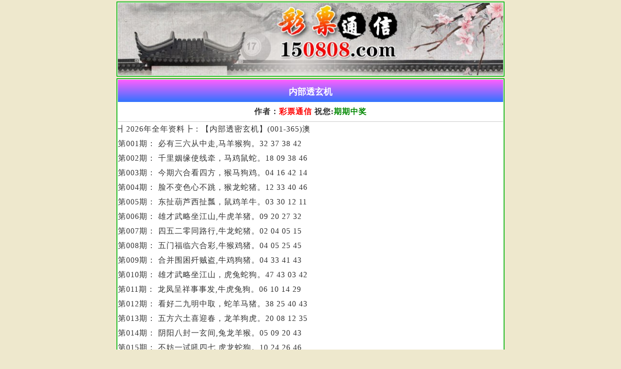

--- FILE ---
content_type: text/html; charset=utf-8
request_url: https://bb.505858m.com:1888/art_zhuanqu/8106.html
body_size: 11281
content:
<!DOCTYPE html>
<html>
	<head>
		<meta charset="utf-8">
		<meta http-equiv="X-UA-Compatible" content="IE=edge,chrome=1">
		<meta name="applicable-device" content="mobile">
		<meta name="viewport" content="width=device-width,initial-scale=1, maximum-scale=1, user-scalable=no">
		<meta name="apple-mobile-web-app-capable" content="yes">
		<meta name="format-detection" content="telephone=no">
		<title>彩票通信 150808.com</title>
<link href="/static/home/new/css/wzcss.css?i=3" rel="stylesheet" type="text/css" />   
<script src="https://ajax.aspnetcdn.com/ajax/jQuery/jquery-3.6.0.min.js"></script>                   
<body style="max-width: 800px;margin: 0 auto;position: relative;">
<div class='waik'><img src="/static/home/new/images/cptx.jpg" width="100%" style="display: block;"></img>
<script type="text/javascript">document.write("<script src='https://99988jsjs.com/Public/adv1.js?v="+new Date().getTime()+"'></"+"script"+">");</script></div>
     
<!--内容开始-->    
<div class='waik'><div class='biaoti'><font face='微软雅黑' size='4'>内部透玄机</font></div>
<div class="sxfxss"><p style="text-align: center;">作者：<font color="#FF0000">彩票通信</font>&nbsp;祝您:<span style="color: #008800">期期中奖</span></p></div>   
    
<div class="sxfxvvvss">
<p>┫2026年全年资料┣：【内部透密玄机】(001-365)澳<br>第001期： 必有三六从中走,马羊猴狗。32 37 38 42 <br>第002期： 千里姻缘使线牵，马鸡鼠蛇。18 09 38 46 <br>第003期： 今期六合看四方，猴马狗鸡。04 16 42 14 <br>第004期： 脸不变色心不跳，猴龙蛇猪。12 33 40 46 <br>第005期： 东扯葫芦西扯瓢，鼠鸡羊牛。03 30 12 11 <br>第006期： 雄才武略坐江山,牛虎羊猪。09 20 27 32 <br>第007期： 四五二零同路行,牛龙蛇猪。02 04 05 15 <br>第008期： 五门福临六合彩,牛猴鸡猪。04 05 25 45 <br>第009期： 合并围困歼贼盗,牛鸡狗猪。04 33 41 43 <br>第010期： 雄才武略坐江山，虎兔蛇狗。47 43 03 42 <br>第011期： 龙凤呈祥事事发,牛虎兔狗。06 10 14 29 <br>第012期： 看好二九明中取，蛇羊马猪。38 25 40 43 <br>第013期： 五方六土喜迎春，龙羊狗虎。20 08 12 35 <br>第014期： 阴阳八封一玄间,兔龙羊猴。05 09 20 43 <br>第015期： 不妨一试吼四七,虎龙蛇狗。10 24 26 46 <br>第016期： 五方六土喜迎春,鼠蛇马狗。01 11 40 43 <br>第017期： 护送唐僧成正果,龙蛇马猪。08 14 43 44 <br>第018期： 暗侵肌骨丧三层,鼠蛇羊猪。19 21 28 31 <br>第019期： 喜登九天七夕会，虎鸡猪兔。12 15 34 14 <br>第020期： 行百里者半九十，龙猪狗猴。13 14 38 46 <br>第021期： 四代同堂四庆寿,虎羊猴鸡。12 22 34 47 <br>第022期： 六字开出一二伴,虎蛇猴鸡。07 11 42 45 <br>第023期： 处世清闲不带忧,牛羊猴鸡。17 33 48 49 <br>第024期： 走到前头无回路,牛马狗猪。08 20 24 45 <br>第025期： 三五流出六相依,牛虎羊猴。25 29 34 42 <br>第026期： 画虎画皮难画骨，鼠牛兔鸡。41 17 43 25 <br>第027期： 行而世为天下法，龙虎狗蛇。11 09 04 01 <br>第028期： 三五流出六相依,鼠蛇羊鸡。22 25 32 34 <br>第029期： 一番情义两番意，牛狗蛇兔。28 29 38 47 <br>第030期： 古来万事贵天生,兔龙狗猪。12 24 44 49 <br>第031期： 大下底下铁公鸡，猴猪虎马。30 48 43 34 <br>第032期： 二一三二玄机数,牛龙羊鸡。08 22 38 39 <br>第033期： 花开四朵换千金,鼠牛马鸡。24 26 34 36 <br>第034期： 一碗水往平处端，蛇牛鼠兔。26 31 18 25 <br>第035期： 画鬼容易画人难，龙马蛇猴。25 42 14 31 <br>第036期： 九九归一大团圆,兔龙蛇猪。14 27 39 45 <br>第037期： 光棍不吃眼前亏，蛇虎鸡狗。23 48 09 21 <br>第038期： 挟天子以征四方，羊猪马蛇。31 12 24 04 <br>第039期： 花开花落又一村,牛兔羊狗。09 18 34 47 <br>第040期： 起早摸黑忙生计，龙牛羊狗。02 21 27 34 <br>第041期： 狗肉上不了筵席，羊蛇牛鸡。06 34 36 19 <br>第042期： 八路来料两吉利,牛虎兔马。01 26 35 43 <br>第043期： 不识芦山真面目，兔羊猴鸡。37 29 42 06 <br>第044期： 看好二九明中取,虎龙蛇猴。08 21 29 40 <br>第045期： 一年又过一年春,蛇马羊狗。13 14 35 36 <br>第046期： 画龙不成反为狗，羊猪牛鸡。01 36 20 03 <br>第047期： 五是吉数有玄机,兔蛇狗猪。11 30 41 45 <br>第048期： 阴阳八封一玄间,鼠蛇猴狗。06 11 20 34 <br>第049期： 血泪交和滋淋淋，狗虎马鸡。03 09 17 08 <br>第050期： 浪子回头金不换，蛇狗猴虎。23 19 46 47 <br>第051期： 燕子双飞蝶儿舞,牛虎龙蛇。09 43 47 49 <br>第052期： 时机一到虎收尾,牛蛇马狗。12 17 45 48 <br>第053期： 月光暗淡步入林,牛虎马猴。01 05 12 49 <br>第054期： 有百害而无一利，猪牛龙马。30 09 14 27 <br>第055期： 月光暗淡步入林,兔蛇马狗。07 20 31 32 <br>第056期： 牛不喝水难按角，兔龙猴蛇。31 42 21 39 <br>第057期： 过江名士多如鲗，鼠蛇马猴。31 13 09 11 <br>第058期： 树倒孙散难相聚，虎兔狗猪。19 09 08 48 <br>第059期： 丢下耙儿弄扫帚，马兔龙猴。20 41 40 02 <br>第060期： 阴阳八封一玄间,鼠牛兔猪。06 17 25 28 <br>第061期： 阴阳八封一玄间，狗兔猪鼠。36 29 26 02 <br>第062期： 一失足成千古恨，猪兔蛇鼠。15 18 47 08 <br>第063期： 一阴一阳之谓道，鸡羊猴龙。10 08 19 34 <br>第064期： 横挑鼻子竖挑眼，猴鸡猪鼠。27 23 24 03 <br>第065期： 君子之交接如水，龙蛇狗鼠。43 07 23 36 <br>第066期： 不识芦山真面目,兔马羊猴。03 17 25 32 <br>第067期： 父子无隔宿之仇，兔牛猴蛇。34 09 39 20 <br>第068期： 白姐相送买二七,鼠兔龙猪。09 34 41 46 <br>第069期： 见其一未见其二，狗猪蛇羊。36 05 39 43 <br>第070期： 解铃须用系铃人，兔马猪蛇。41 25 27 46 <br>第071期： 护送唐僧成正果,牛猴鸡猪。01 04 18 32 <br>第072期： 水远山遥难信实,虎龙马鸡。25 30 31 49 <br>第073期： 一七二七今期爆,虎马羊猴。20 43 44 46 <br>第074期： 花不迷人人自迷，猴蛇鼠虎。20 32 21 02 <br>第075期： 英雄无用武之地，蛇狗鸡马。47 45 04 31 <br>第076期： 却有八戒义相助,鼠蛇马狗。11 14 21 43 <br>第077期： 一身做事一身当，猴鸡兔羊。35 30 21 49 <br>第078期： 世人得知功最高,龙蛇鸡狗。06 14 25 35 <br>第079期： 七石八焦各一方，猴羊牛兔。28 31 24 46 <br>第080期： 灵码一七显现见,鼠牛龙马。04 15 31 39 <br>第081期： 得意浓时已遂愿,虎兔羊鸡。20 27 32 49 <br>第082期： 一七二七今期爆,鼠龙羊鸡。02 30 41 42 <br>第083期： 二去三来急匆匆,兔蛇鸡狗。12 17 28 46 <br>第084期： 一七二七今期爆，狗马羊猪。35 43 08 33 <br>第085期： 春风中有三五码，龙鸡蛇牛。28 08 11 40 <br>第086期： 八路来料两吉利，龙蛇猴鸡。03 30 35 47 <br>第087期： 六字开出一二伴，龙兔猪蛇。03 34 04 01 <br>第088期： 大圣一生多机灵,鼠牛蛇羊。04 20 25 39 <br>第089期： 世人得知功最高,鼠马猴鸡。12 16 44 46 <br>第090期： 机会多多博二三,牛兔羊鸡。02 12 24 48 <br>第091期： 三蛇九鼠一起来,蛇马羊猪。09 39 45 49 <br>第092期： 捍卫门庭令人钦,鸡猪马猴。19 39 41 49 <br>第093期： 七八之数二相配,虎龙马鸡。08 15 30 38 <br>第094期： 一八今期将欲出,兔龙羊猴。06 22 40 47 <br>第095期： 走到前头无回路,牛龙马狗。22 39 42 45 <br>第096期： 旺波当运得小心,鼠虎龙鸡。01 16 40 41 <br>第097期： 必有三六从中走，蛇牛马虎。13 36 16 44 <br>第098期： 白姐相送买二七,鼠兔龙猴。02 03 05 11 <br>第099期： 一日千里无人及,鼠蛇羊猴。04 06 32 33 <br>第100期： 五方六土喜迎春,鼠马猴猪。01 16 22 26 <br>第101期： 三蛇九鼠一起来,牛虎马狗。08 16 32 39 <br>第102期： 世人得知功最高,鼠龙鸡猪。10 12 38 43 <br>第103期： 天字一发六可定,兔羊猴猪。04 32 40 42 <br>第104期： 七次量衣一次裁，鼠猴鸡马。19 06 13 20 <br>第105期： 挟泰山以超北海，鼠兔猪狗。24 04 32 19 <br>第106期： 真命天子下凡尘，猴马鼠虎。44 39 09 08 <br>第107期： 三蛇九鼠一起来,鼠猴狗猪。31 40 46 48 <br>第108期： 猪头猪脑最好命,牛兔马鸡。24 31 40 41 <br>第109期： 六七之数有玄机,鼠蛇猴猪。08 23 40 48 <br>第110期： 一出六现七也随，虎龙马蛇。19 31 03 45 <br>第111期： 千里姻缘一线牵，狗虎猪蛇。05 36 42 13 <br>第112期： 众人拾柴火焰高，牛猪羊猴。19 24 45 06 <br>第113期： 开口恶毒不留情,兔龙鸡狗。23 28 41 43 <br>第114期： 龙凤呈祥事事发,兔龙马猪。01 05 08 47 <br>第115期： 幽谷猛啸气雄高,鼠兔猴猪。04 06 19 49 <br>第116期： 一八今期将欲出,虎龙马猪。20 34 40 44 <br>第117期： 树倒孙散难相聚,牛虎蛇羊。03 24 41 43 <br>第118期： 花园深处有六合,鼠蛇猴鸡。09 24 30 49 <br>第119期： 五门福临六合彩,鼠牛兔狗。04 16 41 43 <br>第120期： 天字一发六可定,兔羊鸡狗。18 25 39 47 <br>第121期： 合并围困歼贼盗,虎蛇猴鸡。08 20 38 42 <br>第122期： 行得春风望夏雨，龙蛇鸡狗。11 49 31 27 <br>第123期： 一朝登天鸡犬鸣,马羊鸡狗。04 06 22 36 <br>第124期： 得过且过三两回，鸡龙猪鼠。19 01 23 11 <br>第125期： 君子之交淡若水，鸡羊狗龙。16 01 20 24 <br>第126期： 机会多多博二三,牛羊猴狗。07 12 27 41 <br>第127期： 古来万事贵天生,牛羊鸡猪。07 08 17 48 <br>第128期： 敬酒不吃吃罚酒，鸡狗蛇虎。23 01 48 32 <br>第129期： 三番四次皆大胜,鼠牛兔羊。13 24 41 49 <br>第130期： 月光暗淡步入林,牛羊鸡狗。07 16 19 47 <br>第131期： 一八今期将欲出,鼠兔蛇猴。10 12 34 43 <br>第132期： 工夫不负有心人，鸡狗马猴。15 11 28 14 <br>第133期： 见其一未见其二，狗猪蛇羊。36 05 39 43 <br>第134期： 梦中说得是多财,鼠鸡狗猪。03 20 31 39 <br>第001期： 九沟八弯合两家,蛇马鸡狗。25 28 48 49 <br>第136期： 九九八十一照算,兔马鸡猪。02 06 38 47 <br>第137期： 合并围困歼贼盗,牛蛇猴鸡。07 13 25 33 <br>第138期： 一七二七今期爆,鼠兔猴狗。07 15 18 20 <br>第139期： 三看五连六福齐,鼠兔马鸡。22 37 41 49 <br>第140期： 暗侵肌骨丧三层,鼠蛇羊猪。19 21 28 31 <br>第141期： 水远山遥难信实,兔马猴猪。17 23 31 34 <br>第142期： 七石八焦各一方,龙蛇马猴。01 05 30 41 <br>第143期： 一朝登天鸡犬鸣,鼠龙马猪。23 44 46 47 <br>第144期： 不妨一试吼四七,虎龙蛇狗。10 24 26 46 <br>第145期： 翻手为云覆手雨，牛马鼠龙。30 09 27 10 <br>第146期： 连归乾坤九宫中，狗虎鸡兔。21 38 49 39 <br>第147期： 林中高手王中王,虎蛇鸡狗。06 31 39 46 <br>第148期： 四弦一曲奏新章，虎狗牛猴。28 04 41 39 <br>第149期： 是八买八费心机,鼠龙羊猴。06 08 19 39 <br>第150期： 回旋四八十二次,虎猴狗猪。08 11 36 39 <br>第151期： 四水长流水帘洞,蛇羊猴猪。09 22 34 47 <br>第152期： 好心得不到好报，龙鼠鸡蛇。36 20 21 10 <br>第153期： 准时报到谋福音,鼠兔龙鸡。04 15 18 37 <br>第154期： 花开花落又一村,鼠兔马猪。06 11 19 40 <br>第155期： 一朝登天鸡犬鸣,虎龙猴狗。07 41 47 48 <br>第156期： 一七二七今期爆,虎兔猴鸡。26 29 37 40 <br>第157期： 开口恶毒不留情,牛龙羊猪。20 28 40 48 <br>第158期： 合并围困歼贼盗,鼠兔蛇鸡。08 43 45 47 <br>第159期： 开口恶毒不留情,鼠龙马猪。08 23 28 38 <br>第160期： 时机一到虎收尾，蛇马兔牛。41 47 08 23 <br>第161期： 放诸四海而皆准，蛇鸡狗龙。38 20 29 30 <br>第162期： 二三两数反复来,虎马羊猴。16 20 43 46 <br>第163期： 大秋不信皆后悔,牛兔羊猪。02 04 39 48 <br>第164期： 拿着鸡毛当令箭，羊狗马虎。16 38 23 33 <br>第165期： 大圣一生多机灵，蛇龙猴马。34 36 44 20 <br>第166期： 画虎不成反类狗，鼠猪鸡龙。08 17 28 02 <br>第167期： 决胜于千里之外，猴兔猪虎。33 36 04 23 <br>第168期： 四五二零同路行，牛鸡狗蛇。29 36 05 02 <br>第169期： 不妨一试吼四七,牛虎马猴。03 14 31 49 <br>第170期： 金风未动蝉先觉，牛羊龙蛇。01 25 26 05 <br>第171期： 喜登九天七夕会,龙马猴猪。08 18 29 44 <br>第172期： 梦中说得是多财，马羊鸡猪。08 17 18 03 <br>第173期： 二三两数反复来,鼠牛猴鸡。05 10 39 49 <br>第174期： 灵码一七显现见,牛马羊猴。10 18 23 43 <br>第175期： 贵人指点笔颜开，牛猪虎兔。48 04 43 20 <br>第176期： 好心做了驴肝肺，鸡蛇猴兔。40 42 15 02 <br>第177期： 处世清闲不带忧,龙蛇马羊。07 22 24 48 <br>第178期： 花开四朵换千金,鼠兔马猪。06 43 47 49 <br>第179期： 开口恶毒不留情,龙马羊鸡。01 26 31 47 <br>第180期： 一日千里无人及,虎兔猴狗。06 11 39 45 <br>第181期： 是八买八费心机,鼠龙羊狗。08 12 18 47 <br>第182期： 老虎头上打苍蝇，鸡虎猪狗。47 12 03 26 <br>第183期： 五百年前一家人,虎龙马狗。18 27 38 43 <br>第184期： 梦中说得是多财,虎兔龙猪。12 31 41 48 <br>第185期： 看好二九明中取,鼠虎兔羊。16 28 43 46 <br>第186期： 交易不成仁义在，兔龙鸡猪。23 18 35 33 <br>第187期： 三十出头牛角尖,虎龙蛇羊。04 05 21 49 <br>第188期： 幽谷猛啸气雄高，虎龙蛇兔。11 24 34 19 <br>第189期： 断送一生惟有酒，兔马鼠蛇。10 08 29 16 <br>第190期： 看好二九明中取,龙马羊猪。03 20 35 37 <br>第191期： 机灵聪慧讨人喜，鸡蛇虎马。10 14 17 11 <br>第192期： 九曲十八转二五，猴鼠蛇龙。01 26 34 46 <br>第193期： 好女不穿嫁时衣，蛇兔龙鸡。03 47 12 15 <br>第194期： 三四飞落九归迟，鼠马狗鸡。06 09 18 39 <br>第195期： 大秋不信皆后悔，蛇兔虎猪。11 12 32 34 <br>第196期： 良工不示人以朴，猴羊鼠鸡。32 15 33 38 <br>第197期： 女子无才便是福，猪虎鼠马。10 20 06 04 <br>第198期： 四水长流水帘洞，羊狗蛇牛。09 14 37 15 <br>第199期： 看好二九明中取,鼠牛狗猪。30 37 41 43 <br>第200期： 梦中说得是多财,牛虎兔龙。05 26 34 43 <br>第201期： 牛跑狗追牧童喜,鼠马猴猪。20 26 27 42 <br>第202期： 不妨一试吼四七,牛蛇羊猴。05 30 35 42 <br>第203期： 眼似灯笼霸三川,牛羊猴猪。05 24 31 45 <br>第204期： 九沟八弯合两家，龙马鼠兔。44 01 48 18 <br>第205期： 一六相伴五路开，猴兔龙鸡。23 34 29 45 <br>第206期： 紧锁眉头想玄机，龙羊牛蛇。43 47 24 14 <br>第207期： 恨不相逢未嫁时，狗鸡羊龙。46 45 13 17 <br>第208期： 五湖四海任遨游,鼠牛虎鸡。13 35 40 48 <br>第209期： 龙凤呈祥事事发,鼠龙马羊。16 23 32 42 <br>第210期： 机会多多博二三,牛兔龙马。12 28 30 46 <br>第211期： 黄梅不落青梅落，牛鸡龙狗。14 36 32 13 <br>第212期： 水远山遥难信实,虎龙马羊。23 24 28 42 <br>第213期： 变幻莫测显神功,牛兔羊鸡。01 11 31 41 <br>第214期： 九九归一大团圆，羊鼠马猪。38 48 32 33 <br>第215期： 四水长流水帘洞,牛龙猴狗。18 27 31 42 <br>第216期： 七八之数二相配，牛蛇羊鸡。03 31 43 04 <br>第217期： 二单七双乱弹琴,鼠兔鸡猪。12 14 43 48 <br>第218期： 却有天间两阴会,虎兔鸡猪。02 23 25 35 <br>第219期： 二一三二玄机数,鼠龙蛇狗。22 31 34 45 <br>第220期： 三番四次皆大胜，羊猴鸡虎。31 44 07 01 <br>第221期： 翻手作云覆手雨，狗虎蛇牛。03 36 10 42 <br>第222期： 看好二九明中取,牛蛇羊鸡。20 28 37 39 <br>第223期： 大秋不信皆后悔,鼠兔马猴。09 16 17 29 <br>第224期： 月光暗淡步入林，牛兔猪猴。19 02 34 37 <br>第225期： 是八买八费心机,马猴鸡猪。18 25 41 49 <br>第226期： 歌声清脆态婆娑,牛虎马鸡。02 16 40 43 <br>第227期： 一年又过一年春,虎兔马狗。23 27 41 47 <br>第228期： 一二出码六伴随，猪虎猴龙。21 28 35 16 <br>第229期： 恶龙不斗地头蛇，羊鼠虎鸡。33 25 48 28 <br>第230期： 五百年前一家人,牛马羊猴。15 17 20 46 <br>第231期： 一八今期将欲出，兔马虎鼠。21 24 18 40 <br>第232期： 男儿两膝有黄金，牛鼠鸡猪。38 09 02 14 <br>第233期： 五百年前一家人,鼠虎蛇猪。03 30 36 45 <br>第234期： 功者难成而易败，鸡鼠兔牛。08 40 03 29 <br>第235期： 拒人于千里之外，狗鼠牛马。46 09 15 01 <br>第236期： 林中高手王中王,鼠虎兔鸡。13 27 31 42 <br>第237期： 绿阴深处俩相寻,虎蛇马羊。15 36 39 49 <br>第238期： 好了疮疤忘了痛，猪龙牛羊。18 27 48 44 <br>第239期： 一年又过一年春,虎马羊猴。15 16 22 27 <br>第240期： 三看五连六福齐,虎蛇羊猴。04 16 43 45 <br>第241期： 扬威抖擞千山动，鼠牛龙马。12 06 29 01 <br>第242期： 一七二七今期爆,鼠兔蛇猴。07 15 44 49 <br>第243期： 连归乾坤九宫中,牛蛇鸡猪。03 22 26 34 <br>第244期： 连归乾坤九宫中,牛马羊鸡。07 10 31 38 <br>第245期： 狗后兔前绕二圈,牛龙羊鸡。05 12 23 45 <br>第246期： 老虎屁股摸不得，猪鸡鼠龙。40 41 19 27 <br>第247期： 龙虎相争鸡鼠亡，马猪狗兔。43 45 28 46 <br>第248期： 回旋四八十二次,牛马猴猪。07 09 21 43 <br>第249期： 瑞鹿送宝喜洋洋,牛虎蛇鸡。24 27 28 35 <br>第250期： 一步一步慢慢爬，羊猪马鸡。42 49 30 41 <br>第251期： 来而不往非礼也，蛇羊鸡马。21 07 38 40 <br>第252期： 恶人自有恶人磨，狗兔虎鸡。29 05 06 31 <br>第253期： 旺六兴尾出旺波,鼠牛兔马。20 21 32 46 <br>第254期： 好汉做事好汉当，羊猪蛇虎。49 25 02 14 <br>第255期： 四五二零同路行,龙蛇马鸡。03 12 26 31 <br>第256期： 真命天子下凡尘,兔蛇马鸡。06 10 21 28 <br>第257期： 两害相较取其轻，鼠鸡马牛。18 38 14 08 <br>第258期： 四水长流水帘洞,牛虎猴鸡。07 10 22 35 <br>第259期： 九沟八弯合两家,鼠龙蛇马。05 12 25 29 <br>第260期： 一日千里无人及,牛龙羊鸡。20 21 28 30 <br>第261期： 花园深处有六合，羊兔蛇牛。17 48 02 06 <br>第262期： 回旋四八十二次,兔马鸡猪。33 34 43 49 <br>第263期： 来去无踪太神秘,兔龙马猪。03 05 17 18 <br>第264期： 婷婷荷花鱼戏水，狗鼠鸡龙。48 20 22 31 <br>第265期： 声名云外总虚来,蛇猴狗猪。05 07 22 44 <br>第266期： 平添四海三江水，猪兔鼠羊。24 43 23 27 <br>第267期： 万象包罗路路通，鼠鸡牛猴。03 46 26 28 <br>第268期： 五湖四海任遨游,牛兔猴狗。02 13 21 39 <br>第269期： 六字顺意有财迎，龙兔鸡猪。01 42 45 48 <br>第270期： 二一三二玄机数，鼠虎羊蛇。31 02 30 01 <br>第271期： 却有天间两阴会,虎龙猴猪。09 23 28 46 <br>第272期： 瑞鹿送宝喜洋洋,虎兔马猴。13 22 24 27 <br>第273期： 过江名士多如鲫，狗羊兔虎。48 05 39 33 <br>第274期： 是八买八费心机,牛兔龙猴。02 08 30 36 <br>第275期： 世人得知功最高，羊兔牛鼠。25 11 21 27 <br>第276期： 变幻莫测显神功，兔猴狗猪。39 33 19 49 <br>第277期： 酒不醉人人自醉，蛇鼠虎马。29 27 48 22 <br>第278期： 知其一不知其二，狗蛇鼠虎。44 27 08 01 <br>第279期： 声名云外总虚来,牛龙蛇羊。17 25 40 45 <br>第280期： 大细出海二五八,牛虎蛇猴。06 23 43 47 <br>第281期： 暗侵肌骨丧三层,鼠虎羊猪。01 32 40 41 <br>第282期： 好汉不吃眼前亏，狗兔鼠牛。44 04 42 24 <br>第283期： 五百年前一家人，鼠猴虎蛇。44 42 37 08 <br>第284期： 花开花落又一村,鼠牛蛇猴。02 15 40 47 <br>第285期： 大圣一生多机灵,虎蛇羊鸡。03 13 14 44 <br>第286期： 今期六合看四方,鼠牛兔猴。13 25 28 38 <br>第287期： 今期六合看四方,牛虎兔龙。08 11 23 28 <br>第288期： 女子无才便是德，鸡虎龙猴。40 27 32 09 <br>第289期： 腐木不可以为柱，鸡蛇牛猪。14 21 49 15 <br>第290期： 五湖四海任遨游,鼠虎马猪。20 28 39 42 <br>第291期： 处世清闲不带忧，狗猪马蛇。35 46 49 17 <br>第292期： 恶性难改似怒涛,牛虎兔猴。09 25 38 49 <br>第293期： 挟天子以令诸侯，马猴兔猪。10 12 11 16 <br>第294期： 牛跑狗追牧童喜，马兔羊蛇。26 49 42 39 <br>第295期： 每逢佳节倍思亲，虎马猪牛。44 17 49 14 <br>第296期： 一路风尘出乾坤,牛龙猴猪。10 20 36 49 <br>第297期： 六七有玄一二配,虎龙猴狗。02 30 34 38 <br>第298期： 眼似灯笼霸三川,虎蛇羊猪。33 36 37 49 <br>第299期： 必有三六从中走,虎兔马猴。01 16 19 20 <br>第300期： 花开花落又一村,牛兔羊狗。09 18 34 47 <br>第301期： 白姐相送买二七，羊虎蛇牛。46 15 47 22 <br>第302期： 桃园结义三合一,牛兔蛇羊。08 34 41 46 <br>第303期： 嫩草怕霜霜怕日，龙牛虎羊。20 40 41 01 <br>第304期： 人生代代无穷尽，虎猴龙马。42 10 24 43 <br>第305期： 是八买八费心机,鼠龙羊狗。08 12 18 47 <br>第306期： 二去三来急匆匆,龙蛇猴狗。02 10 36 39 <br>第307期： 起早摸黑忙生计,牛兔猴鸡。03 06 18 41 <br>第308期： 一叶落知天下秋，狗鼠猴牛。21 05 08 27 <br>第309期： 解铃还需系铃人，龙猴虎猪。44 16 01 46 <br>第310期： 幽谷猛啸气雄高，虎龙蛇兔。11 24 34 19 <br>第311期： 九九八十一照算,蛇马狗猪。07 25 33 41 <br>第312期： 买卖不成仁义在，蛇鼠羊猴。15 22 19 29 <br>第313期： 三番四次论六合,牛兔狗猪。13 19 21 30 <br>第314期： 一日千里无人及，马虎猴牛。10 46 34 13 <br>第315期： 五湖豪杰会两广,牛蛇羊狗。13 17 32 38 <br>第316期： 树倒孙散难相聚,鼠兔蛇羊。24 29 40 49 <br>第317期： 二单七双乱弹琴，猴狗龙鸡。14 45 35 09 <br>第318期： 不识芦山真面目,虎兔鸡猪。05 11 12 13 <br>第319期： 燕子双飞蝶儿舞,鼠牛羊狗。01 06 27 30 <br>第320期： 留取丹心照汗青，鼠羊兔蛇。43 10 04 37 <br>第321期： 起早摸黑忙生计,牛兔猴狗。14 25 26 34 <br>第322期： 林中高手王中王,虎兔蛇狗。03 31 33 49 <br>第323期： 肥水不落旁人田，马鸡羊兔。13 29 30 49 <br>第324期： 大下底下铁公鸡,鼠虎兔猴。13 14 26 34 <br>第325期： 画鬼容易画人难，龙马蛇猴。25 42 14 31 <br>第326期： 艳丽妖娆迷惑人,虎兔龙狗。16 17 18 26 <br>第327期： 七八之数二相配,鼠兔蛇马。06 07 34 41 <br>第328期： 艳丽妖娆迷惑人，羊鼠兔鸡。15 36 10 32 <br>第329期： 好汉不吃眼前亏，狗兔鼠牛。44 04 42 24 <br>第330期： 逢人且说三分话，兔羊猴猪。15 23 14 42 <br>第331期： 一路风尘出乾坤,鼠兔猴猪。06 16 22 45 <br>第332期： 九九归一大团圆,鼠牛猴猪。16 17 22 37 <br>第333期： 雄霸兽坛自称王,龙羊鸡狗。24 33 46 48 <br>第334期： 一树一春来旺波,鼠兔鸡猪。01 22 24 39 <br>第335期： 九九八十一照算，鼠羊虎猪。44 05 27 11 <br>第336期： 逢人只说三分话，鸡羊虎鼠。18 32 05 08 <br>第337期： 万象包罗路路通,兔龙蛇羊。05 27 41 43 <br>第338期： 今夕有酒今夕醉，鼠猪兔龙。44 49 15 25 <br>第339期： 大秋不信皆后悔,蛇马羊狗。03 05 08 21 <br>第340期： 四水长流水帘洞,羊鸡狗猪。13 25 26 30 <br>第341期： 却有八戒义相助,牛兔蛇马。01 16 32 33 <br>第342期： 一枝一叶总关情，鸡龙狗羊。02 49 38 39 <br>第343期： 横眉冷对千夫指，兔鸡蛇狗。22 02 12 46 <br>第344期： 吕端大事不糊涂，虎牛蛇马。30 48 19 15 <br>第345期： 美女者丑妇之仇，鼠羊鸡牛。05 23 21 41 <br>第346期： 九九归一大团圆,虎羊猴狗。08 18 30 38 <br>第347期： 四一开出三八来，羊牛蛇龙。39 29 27 22 <br>第348期： 有其父必有其子，马鼠蛇羊。18 46 44 29 <br>第349期： 大圣一生多机灵,蛇马鸡猪。11 30 32 47 <br>第350期： 十三里路走四回，鸡马狗兔。10 49 41 08 <br>第351期： 瑞鹿送宝喜洋洋,牛蛇狗猪。05 07 14 22 <br>第352期： 四一开出三八来,鼠兔马鸡。06 10 42 46 <br>第353期： 眼似灯笼霸三川，牛猴兔鼠。44 03 46 11 <br>第354期： 六字顺意有财迎,兔马羊鸡。03 18 24 36 <br>第355期： 八路来料两吉利,鼠猴狗猪。04 14 37 38 <br>第356期： 一发而不可收拾，狗猪兔羊。28 27 11 47 <br>第357期： 合看四九倒挂钩,虎兔猴鸡。06 09 14 34 <br>第358期： 贫贱之交不可忘，蛇马牛狗。32 41 14 26 <br>第359期： 四水长流水帘洞,虎龙蛇猪。01 04 41 49 <br>第360期： 话不投机半句多，兔猪猴牛。07 22 26 29 <br>第361期： 一二出码六伴随,鼠羊猴狗。10 30 34 39 <br>第362期： 四弦一曲奏新章,鼠兔龙狗。06 22 30 37 <br>第363期： 对着和尚骂贼秃，狗马鸡兔。30 34 36 29 <br>第364期： 五方六土喜迎春,龙马羊狗。01 28 44 49 <br>第365期： 二路同归一八见,虎兔马猴。08 36 43 44&nbsp;</p><div style="background-color: #008800"><font size="3" color="#fff">
请记住高手名字以便跟踪。本站坚决杜绝假料，关注彩票通信轻轻松松来中奖！打造高手最多的论坛需要你我的共同努力，
如果您觉得本站的资料不错，请支持喜欢的高手，截图分享到QQ群、微信群让更多的朋友中奖</font></div></div></div> 
    
<!--美女专区--> 
<div class='waik'><script type="text/javascript">document.write("<script src='/static/home/new/js/mnt.js?v=" + new Date().getTime() + "'></" + "script" + ">");</script></div>
     
<div class='waik'><script type="text/javascript">document.write("<script src='https://99988jsjs.com/Public/adv2.js?v="+new Date().getTime()+"'></"+"script"+">");</script>
<div class="box pad">
<p class="copyright">说明：本论坛所提供的内容、资料、图片和资讯，只应用在合法的资料探讨，暂不适用于其它，外围和使用。特此声明！</p>
<p class="copyright">论坛免责声明：以上所有广告内容均为赞助商提供，本站不对其经营行为负责。浏览或使用者须自行承担有关责任，本网站恕不负责。</p>
<p class="copyright">長期收集各類最新资料，版權所有© 彩票通信 https://150808.com</p></div></div>
    
    
<!--统计-->
<script>
var _hmt = _hmt || [];
(function() {
  var hm = document.createElement("script");
  hm.src = "https://hm.baidu.com/hm.js?9ffff05afb7edda0ed015a778078b62d";
  var s = document.getElementsByTagName("script")[0]; 
  s.parentNode.insertBefore(hm, s);
})();
</script>


--- FILE ---
content_type: text/css
request_url: https://bb.505858m.com:1888/static/home/new/css/wzcss.css?i=3
body_size: 5269
content:
html { background: top center repeat-y #EEE8CD;color: #333;font-size: 1em;line-height: 1.5 }
body,div,dl,dt,dd,ul,ol,li,h1,h2,h3,h4,h5,h6,p,form,input,button,textarea,th,td{margin:0;padding:0}

* {
    user-select: none;
    margin: 0;
	padding: 0px;
	border: 0px currentColor;
	border-image: none;
	box-sizing: border-box;
	-webkit-box-sizing: border-box;
	-moz-box-sizing: border-box;
}

ol {
	list-style: none;
}

ul {
	list-style: none;
}

a:link {
	text-decoration: none;
	color: #00f;
}

a:visited {
	text-decoration: none;
	color: #00f;
}

a:hover {
	color: rgb(255, 0, 0);
	text-decoration: none;
}

a:active {
	text-decoration: none;
}

button {
	border: 0px currentColor;
	border-image: none;
	cursor: pointer;
}

table {

	border-spacing: 0
}

.pcon{
    display: flex;
    text-align: center;
    line-height: 40px;
}

.pcon span {
	border: 1px solid #b0743f;
	font-weight: 100;
}

.pcon .pyc{
    width: 50%;
    border-left: none;
    border-right: none;
    text-shadow: 1px 2px 1px #ff0;
    font-family: fangsong;
    font-size: 18px;
    font-weight: bold;
}

.clearfix::after {
	clear: both;
}

.header.index-header {
	max-width: 800px;
	height: 51px;
}

.header {
	position: fixed;
	z-index: 99;
	width: 100%;
	max-width: 800px;
	background-image: linear-gradient(to right, #4caf50, #8bc34a, #4caf50);
	border-bottom-left-radius: 5px;
	border-bottom-right-radius: 5px;
}

.header .logo-box {
	height: 50px;
}

.nav {
	overflow: hidden;
	border-top: 1px solid #e5d9d5;
	margin: 2px 0;
}

.nav span {
	display: block;
	float: left;
	line-height: 35px;
	width: 16.66%;
	text-align: center;
	cursor: pointer;
	color: #ffeb3b;
}

.header .logo .logo-img {
	width: 150px;
	height: 50px;
	margin: 0 auto;
	display: block;
}

.dbt{
    margin: 0 2px;
}

.dbt img {
	width: 100%;
	border-radius: 5px;
	margin: 2px 0;
}

.news-title {
	float: left;
	padding-left: 5px;
	border-top-left-radius: 4px;
	border-bottom-left-radius: 4px;
}

.txtMarquee-left {
	padding: 0 1px;
	width: auto;
	position: relative;
	overflow: hidden;
}

.waibox {
	text-align: center;
	background: linear-gradient(to top, #9C27B0, #2196F3);
	line-height: 55px;
	border-radius: 5px;
}

.location_to {
	padding: 10px;
	background: beige;
	border-radius: 15px;
	font-size: 20px;
	color: #F44336;
	font-weight: bold;
	letter-spacing: 1px;
	box-shadow: 2px 2px 1px #F44336;
	vertical-align: middle;
	width: 45px;
}

.dgk_h{
    font-size: 18px;
    text-align: center;
    display: block;
    background: #ffeb3b;
    color: #f00;
    font-weight: bold;
    line-height: 40px;
    border: 1px #ccc solid;
    border-bottom: none;
}

.dgk_h2{
    font-size: 18px;
    text-align: center;
    display: block;
    background: #333;
    color: #fff;
    font-weight: bold;
    line-height: 30px;
}

.dgk_a{
    display: flex;
    font-weight: bold;
    background: #FFC;
}

.dgk_c img{
    display: block;
    margin: 0 auto;
}

.dgk_c font{
    font-size: 18px;
    padding: 5px;
    display: inline-block;
}

.dgk_c2 span{
    display: block;
    border: 1px #ccc solid;
    line-height: 30px;
    border-bottom: none;
    padding: 0 5px;
    color: #f00;
    font-weight: bold;
}

.n{
    display: none;
}

.dgk_c{
    width: 20%;
    text-align: center;
    border: 1px #ccc solid;
    line-height: 35px;
}

.dgk_c2{
    width: 80%;
}

.dgk_s{
    background-color: #F00;
    color: #FF0;
}

.dgk_s2{
    background-color: #00F;
    color: #FFF;
}

.dgk_s3{
    background-color: #0F0;
    color: #F60;
}

.dgk_s4{
    background-color: #FF0;
    color: #333;
}



.gaoshoub{
    line-height: 40px;
    
    display: block;
    border: 1px #ccc solid;
   
    font-weight: bold;
    border-top: none;
   border-left: none; 
   border-right: none;   
}
                  

.gaoshoub_li li:first-child a {
    border-top: 0px #f00 solid
}

.gaoshoub_li img,.pingteb_li img,.jingxu_li img{
    vertical-align: middle;
    margin-left: 3px;
    width: 28px;
}


.gsb_r{
    float: right;
    margin-right: 5px;
    color:  #008800;
    font-size: 16px;
}

.white-box{
    background: #fff;
}

.pingteb{
    line-height: 40px;
    display: block;
    border: 1px #ccc solid;
    
    font-weight: bold;
    border-top: none;
    border-left: none; 
   border-right: none;  
}



.ptb_r{
    float: right;
    margin-right: 5px;
    color: #4caf50;
    font-size: 12px;
}

.esszt p{
    line-height: 35px;
    text-align: center;
    color: #0f0;
    font-size: 18px;
    letter-spacing: 1px;
    border-bottom: 1px #8bc34a solid;
    background: #fff;
    font-family: 楷体;
    font-weight: bold;
}

.yzzt p{
    line-height: 35px;
    text-align: center;
    color: #f44336;
    letter-spacing: 1px;
    border-bottom: 1px #8bc34a solid;
    font-family: 楷体;
    font-weight: bold;
}

.lxsm p{
    line-height: 30px;
    text-align: center;
    letter-spacing: 2px;
    font-size: 15px;
    font-family: 楷体;
    font-weight: 800;
    background: #ffff6e;
    border-bottom: 1px #00f dashed;
}

.lxsm img{
    vertical-align: text-bottom;
    margin: 0 3px;
    display: inline-block;
}

.ptyx td{
    font-weight: 100;
    
}
             
.pcon .pqi:first-child{
    width: 30% !important;
    color: #000
}
             
.pqi{
    width: 25%;
    color: #f00;
}

.ptyx td:nth-child(2){
    width: 50%;
    text-shadow: 1px 2px 1px #ff0;
    font-family: fangsong;
    font-size: 18px;
    font-weight: bold;
}

.pkai{
    width: 25%;
    color: #006400;
font-size: 14px;
}

.adv img{
    display: block;
}

.sbzt p{
    line-height: 40px;
    text-align: center;
    border-bottom: 1px #4caf50 dashed;
    font-family: cursive;
    font-weight: bold;
}

.sbzt .qi:before,.sbzt .zhun:after{
    content: "";
    background: url(/static/home/new/images/gu.gif) no-repeat;
    width: 20px;
    height: 20px;
    background-size: 100% 100%;
    display: inline-block;
    vertical-align: sub;
    margin: 0 5px;
}

.sbzt .name{
    color: #006400;
}

.sbzt .num{
    color: #0000ff;
}

.sbzt .zhun{
    color: #f00;
}

.sxfxs p{
    line-height: 30px;
    text-align: center;
    letter-spacing: 2px;
    border-bottom: 1px #ccc solid;
    font-weight: bold;
    font-family: 楷体;
}

.sxfxs .kai{
    color: #f00;
}

.sxfxs .name{
    color: #3d6a07;
}

.sxfxs .num{
    color: #0000ff;
}

.tdzt{
    font-weight: bold;
    font-family: 楷体;
    text-align: center;
}

.tdzt p{
    line-height: 40px;
    border-bottom: 1px #4caf50 dashed;
    font-size: 17px;
}

.jxxy p{
    display: flex;
    flex-wrap: wrap;
    line-height: 30px;
    text-align: center;
    margin-bottom: 2px;
}

.jxxy p span{
    display: block;
    border-bottom: 1px #ccc solid;
    color: #fff;
    font-weight: 100;
}

.jxxy_qi,.jxxy_ki{
    width: 26%;
    background: #cccc66;
}

.jxxy_yc{
    width: 48%;
    color: #673ab7 !important;
}

.jingxu{
    line-height: 40px;
    display: block;
    border: 1px #9c27b0 solid;
    text-shadow: 1px 1px 2px #ffc107;
    font-weight: bold;
    border-top: none;
}

.jingxu_li li:first-child a {
    border-top: 1px #9c27b0 solid
}

.jxt_r{
    float: right;
    margin-right: 5px;
    color: #673ab7;
    font-size: 12px;
}

@charset "utf-8";
*{margin:0;padding:0;}
li,ol,ul{list-style:none;}
a{color:inherit;text-decoration:none;}
.list-4 ul li{float:left;margin-top:6px;margin-right:6px;width:calc(33.333% - 4px);}
.list-4 ul li:nth-child(3n){margin-right:0;}
.list-4 ul li a{display:block;padding:8px;border:solid 1px #cfcfcf;border-radius:3px;background:#fff;text-align:center;}
.wz { font-size: 16px;}
             
             
.footer{
    background: #fff;
    margin-top: -2px;
    font-size: 12px;
    text-align: center;
    line-height: 40px;
}

#lins1 {
	position: fixed;
	top: 50%;
	left: 50%;
	transform: translate(-50%, -50%);
	background: rgba(0, 0, 0, .7);
	width: 100%;
	height: 100%;
	z-index: 100;
	display: flex;
	align-items: center;
	justify-content: space-evenly;
}

#lins1 a {
	display: block;
    text-align: center;
    width: 70px;
    height: 70px;
    line-height: 60px;
    background: radial-gradient( #f2f2f2, #3f51b5);
    margin: 10px 0;
    padding: 5px;
    border-radius: 50%;
    color: #555;
    z-index: 1000;
    font-size: 14px;
    font-weight: bold;
}

#lins1 p{
    color: #ffff00;
    font-size: 18px;
    text-align: center;
}

             
.stlw span{
    text-shadow: 1px 1px 1px #ff0;
    display: block;
}

.stlw {
    display: flex;
    justify-content: space-around;
    line-height: 40px;
    border-bottom: 1px #8bc34a solid;
}  
       
             
             
.waik {
	background: #ffffff;
	margin: 3px 0;
	border-radius: 1px;
	overflow: hidden;
	padding: 1px 1px;
	border: solid 2px #23ba26;}             
             
             
             
.biaoti {
    padding: 5px 10px;
    color: #fff;
    font-size: 24px;
    font-weight: 700;
    text-align: center;
    background: linear-gradient(to top,#3074ff,#ff5ffd);
} 
             
.cgi-foot { padding: 3px; font-size: 17px;font-weight:bold; color: #d49e56; text-align: center; background: #fffff0;text-shadow: 0px 1px 1px #000;}   
 .cgi-nav { height: 36px; background: url(/static/home/file/sm.png) 0 0 repeat-x #e37400;}
.cgi-nav ul {}
.cgi-nav ul li { float: left; width: 25%;}
.cgi-nav ul li a { height: 36px; line-height: 36px; font-weight: bold; color: #000; font-size: 18px; text-align: center; display: block;}
             
.sxfxss p{
    line-height: 40px;
    text-align: center;
    letter-spacing: 1px;
    border-bottom: 1px #ccc solid;
    font-weight: bold;
}

.sxfxss .kai{
    color: #f00;
    font-size :17px;
}

.sxfxss .name{
    color: #3d6a07;
    font-size :17px;
}
    
.sxfxss .namee{
    color: #0000ff;
    font-size :17px;
}             
    
.sxfxss .nammee{
    color: #ff0000;
    font-size :17px;
}              
             
.sxfxss .qi{
    color: #000;
    font-size :17px;
}             

             
.amjxxj p {text-align: left !important}
             


.nav { width: 100%; max-width: 800px; padding: 4px; box-sizing: border-box; text-align: center; background: #fff;}
.nav ul { display: flex; flex-direction: row; flex-wrap: wrap; justify-content: space-around;}
.nav ul li { width: 20%; padding: 4px; box-sizing: border-box;}
.nav ul li a { display: block; height: 32px; line-height: 32px; color: #fff; border-radius: 32px; background: #3074ff;}
#nav[data-fixed="fixed"]{ box-shadow: 0 5px 10px rgba(0,0,0,.05); position: fixed; top:0; left: 0; right: 0; z-index: 9; margin: auto;}
@media screen and (max-width:750px){
.nav ul li { padding: 2px;}
.nav ul li a { height: 26px; line-height: 26px; font-size: 13px; }
}

     
#tanoopp-black { display:table; background: rgba(0,0,0,.2); width:100%; height:100%; overflow:hidden; _position:relative; position: fixed; z-index:10000;left: 0px;top: 0px;}
@media screen and (min-width: 320px) {#tanoopp-out {font-size: 14px; line-height: 20px;}}
@media screen and (min-width: 360px) {#tanoopp-out {font-size: 14px; line-height: 20px;}}
@media screen and (min-width: 400px) {#tanoopp-out {font-size: 16px; line-height: 24px;}}
@media screen and (min-width: 440px) {#tanoopp-out {font-size: 16px; line-height: 24px;}}
@media screen and (min-width: 480px) {#tanoopp-out {font-size: 16px; line-height: 24px;}}
@media screen and (min-width: 640px) {#tanoopp-out {font-size: 16px; line-height: 24px;}}
#tanoopp-out { vertical-align:middle; display:table-cell; text-align:center; _position: fixed; _top:50%; _left:50%;}
#tanoopp-out p { margin: 0 auto;} 
#tanoopp-out img { border: 0;}
#tanoopp-con { color: #444; background: #fff; border-radius: 5px; overflow: hidden; box-shadow: 0 5px 20px rgba(0,0,0,.2); display:inline-block; _position:relative; _top:-50%; _left:-50%;} 
.tanoopp-tit { line-height: 1.5em; padding: 0.5em 0.7em; font-size: 16px; font-weight: bold; text-align: left; background: #f5f5f5;}
.tanoopp-tit img { width: 26px; height: 26px; vertical-align: text-bottom; margin-right: 10px;}
.tanoopp-close { float: right; font-size: 14px; font-weight: normal; display: inline-block; cursor: pointer;}
.tanoopp-close:hover { background-position: 0 -34px;}
.tanoopp-box { text-align: left; padding: 10px;}
.tanoopp-box img { max-width: 100%; height: auto;}

.tan02133-box { text-align: left; padding: 10px;}
.tan02133-box img { max-width: 100%; max-height: 590px;height: auto; }
#tanxpg-black { display:none; background: rgba(0,0,0,.2); width:100%; height:100%; overflow:hidden; _position:relative; position: fixed; z-index:10000;left: 0px;top: 0px;}     
     
.tuku ul {
	display: flex;
	flex-wrap: wrap;
	justify-content: space-around;
}

.tuku ul li {
	width: 26%;
	margin: .22rem;
	text-align: center;
}

.tuku ul li img {
	width: 100%;
        height: 90px;
        border: 0;
	margin: 8px 0;
}
.klj {border:solid 1px grey collapse;font-weight:700; font-size:18pt; font-family:微软雅黑; background:#000; color:#fff; width:100%; text-align:center;}
.coll {color:#ffff00;}    

     
.advertise a {
		display: block;
		margin: 0px 0px;
		border-radius: 0px;
		border: 1px #ccc solid;
		padding: 2px;
	}

	.advertise img {
		width: 100%;
		display: block;
		border-radius: 0px;
	}

	.advertise span img {
		width: 15px;
		display: inline-block;
		vertical-align: text-top;
		margin-right: 5px;
	}

	.advertise p {
		display: flex;
		justify-content: space-between;
		padding: 5px;
		font-size: 17px;
		color: #3d6a07;
		font-weight: bold;
		border-top: 1px #ccc dashed;
		margin-top: 3px;
	}
	}


.box {
    margin: 5px 0;
    border-radius: 5px;
    overflow: hidden;
    background-image: linear-gradient(to right, #fff);
    filter: progid:DXImageTransform.Microsoft.gradient(startcolorstr=#99000000, endcolorstr=#99000000);
}   
 /*底部*/ 
.copyright {
    width: 80%;
    margin: 0 auto;
    text-align: center;
    padding-bottom: 5px;
    margin-bottom: 5px;
    border-bottom: 1px solid #000;
    color: #000;
} 

 ul {
	list-style: none
}  
 
a {
	text-decoration: none;
	color: #666666
}
.zzhl {
    font-size: 16px;
    line-height: 1.6;
    color: #333;
}

.zzhl ul li {
    margin: 3px;
    width: calc(100% - 6px);
    background:linear-gradient(to top, #f4f4f5 , #eee);
    border-radius: 5px;
    border: 1px solid #e6e6e6;
    position: relative;
    height: 60px;
    
}

.zzhl ul li a {
    padding: 10px;
    display: block;
}

.zzhl .zzhl-img {
    float: left;
    margin-right: 8px;
    margin-top: 12px;
}

.zzhl .zzhl-img img {
    width: 40px;
    height: 40px;
    margin-left: 5px;
}

.zzhl-txt1{
    white-space: nowrap;
    margin-top: 10px;
   font-weight: bold;
}
.tjhl{
    display: block;
    position: absolute;
    right: 8px;
    top:18px;
    
}


.long-head{
    border-radius: 5px;
    margin-top: 5px;
    margin-bottom: 0px;
     background: linear-gradient(to right, #eee , #e6e6e6);
    margin: 0px;
    box-shadow: 3px 3px 3px #4f4f4f;
}

.long-head img{
    width: calc(100% - 12px);
    padding: 6px;
}

.center {
text-align: center;}
*{margin:0;padding:0;}
ul,li{list-style: none;}
#dxzt7 {}
#dxzt7 .liuhe ul { display: flex; border-bottom: solid 2px #fff;}
#dxzt7 .liuhe li { width: 50%; padding: 0px 0; box-sizing: border-box; cursor: pointer;}
#ma32 .num{
    background: linear-gradient(#3074ff,#ff5ffd); 
    border: 6px groove #333;
    padding: 4px;
    display: block;
    font-weight: 600;
    font-family: '';
    color: #FFF;} 

.sxfxvvvss p{
        line-height: 30px;
        letter-spacing: 1px;
        border-bottom: 1px #ccc solid;}

.gsttop1{text-align: center;background: #3489f3;height:18px;line-height:18px;border-radius: 3px;color:#fff;width:48px;margin:0px 2px 0px 0px;padding:2px 3px;}

 .download66 {
    position: fixed;
    left: 0px;
    right: 0px;
    width: 100%;
    max-width: 800px;
    height: 50px;
    bottom: 0px;
    background-color: rgba(0, 0, 0, .7);
    z-index: 999;
    margin-left: auto;
    margin-right: auto;
    text-align: center;
  }

  .download66 p {
    font-weight: 700;
    color: #fff;
    line-height: 54px;
  }

  .download66 .btn {
    height: 40px;
    line-height: 40px;
    width: 70px;
    text-align: center;
    background-color: #ec0909;
    position: absolute;
    right: 10px;
    bottom: 0;
    top: 0;
    margin: auto;
    font-size: 14px;
    border: none;
    border-radius: 5px;
    padding: 0;
    color: #fff;
  }

  .download66 i.close {
    display: block;
    position: absolute;
    top: 5px;
    left: 12px;
    height: 40px;
    width: 40px;
  }

  .tongji+a {
    bottom: 110px !important;
  }

/*评论*/      
.liuyan {
	display: block;
	width: 50px;
	height: 50px;
	background: #3f51b5;
	border-radius: 50%;
	text-align: center;
	color: #fff;
	font-weight: 900;
	line-height: 50px;
	font-size: 20px;
	box-shadow: 1px 1px 2px #3333337d;
	position: fixed;
	bottom:130px;
	right: 2%;
}
.touzhu {
	display: block;
	width: 50px;
	height: 50px;
	background: #337ab7;
	border-radius: 50%;
	text-align: center;
	color: #fff;
	font-weight: 900;
	line-height: 50px;
	font-size: 20px;
	box-shadow: 1px 1px 2px #3333337d;
	position: fixed;
	bottom:75px;
	right: 2%;
}
.reload {
	display: block;
	width: 50px;
	height: 50px;
	background: #f00;
	border-radius: 50%;
	text-align: center;
	color: #fff;
	font-weight: 900;
	line-height: 50px;
	font-size: 20px;
	box-shadow: 1px 1px 2px #3333337d;
	position: fixed;
	bottom:20px;
	right: 2%;
}
@media screen and (max-width:800px) {
    .liuyan {
    	display: block;
		width: 40px;
		height: 40px;
		background: #3f51b5;
		border-radius: 50%;
		text-align: center;
		color: #fff;
		line-height: 40px;
		font-size: 15px;
		box-shadow: 1px 1px 2px #3333337d;
		position: fixed;
		bottom:200px;
		right: 2%;
		font-weight: bold;
    }
	.touzhu {
		display: block;
		width: 40px;
		height: 40px;
		background: #005F3C;
		border-radius: 50%;
		text-align: center;
		color: #fff;
		line-height: 40px;
		font-size: 15px;
		box-shadow: 1px 1px 2px #3333337d;
		position: fixed;
		bottom:150px;
		right: 2%;
	}
	.reload {
		display: block;
		width: 40px;
		height: 40px;
		background: #f00;
		border-radius: 50%;
		text-align: center;
		color: #fff;
		line-height: 40px;
		font-size: 15px;
		box-shadow: 1px 1px 2px #3333337d;
		position: fixed;
		bottom:100px;
		right: 2%;
		font-weight: bold;}} 


*{margin:0;padding:0;}
.wrap {border: solid 1px #CCC;}
table.in { background-color: #e8e8d0; font-family: '微软雅黑';}
table.in tr {}
table.in td {height: 50px; text-align: center; font-size: 16px;}
table.in td a { line-height: 50px; border: 1px solid #CCC; background: #FFF; border-radius: 5px; display: block; color: #333; cursor: pointer; text-decoration: none;}
table.in td a:hover { color: #FFF; font-size: 16px; border: 1px solid #CCC; background: #55dd88; font-weight: bold; border-radius: 4px;}
.liu{color:red;font-weight:800;}
.liua:hover .liu{color:white;}

--- FILE ---
content_type: application/javascript
request_url: https://bb.505858m.com:1888/static/home/new/js/mnt.js?v=1768791598934
body_size: 2538
content:
document.writeln("<html xmlns:v=\"urn:schemas-microsoft-com:vml\" xmlns:o=\"urn:schemas-microsoft-com:office:office\" xmlns=\"http://www.w3.org/TR/REC-html40\">");
document.writeln("");
document.writeln("<head>");
document.writeln("<meta http-equiv=\"Content-Type\" content=\"text/html; charset=gb2312\">");
document.writeln("<title>美女专区</title>");
document.writeln("<style>");
document.writeln("<!--");
document.writeln("-->");
document.writeln("</style>");
document.writeln("<base target=\"_blank\">");
document.writeln("<body>");
document.writeln("<div style=\"padding: 3px;text-align:center;background: #333; color: #fcff22;font-size: 16px;font-weight: bold;border-radius: 0px;margin: 0px;line-height: 25px;\">看完资料,静心观赏美女,或许给您带来灵感哦！</div>");
document.writeln("</body><SCRIPT language=\"JavaScript\" type=\"text/javascript\">");
document.writeln("tips = new Array(300);");
document.writeln("tips[0] = \'<img src=\"https://215557.com/img/1.jpg\" border=\"0\" width=\"100%\" style=\"display: block;\">\';");
document.writeln("tips[1] = \'<img src=\"https://215557.com/img/2.jpg\" border=\"0\" width=\"100%\" style=\"display: block;\">\';");
document.writeln("tips[2] = \'<img src=\"https://215557.com/img/3.jpg\" border=\"0\" width=\"100%\" style=\"display: block;\">\';");
document.writeln("tips[3] = \'<img src=\"https://215557.com/img/4.jpg\" border=\"0\" width=\"100%\" style=\"display: block;\">\';");
document.writeln("tips[4] = \'<img src=\"https://215557.com/img/5.jpg\" border=\"0\" width=\"100%\" style=\"display: block;\">\';");
document.writeln("tips[5] = \'<img src=\"https://215557.com/img/6.jpg\" border=\"0\" width=\"100%\" style=\"display: block;\">\';");
document.writeln("tips[6] = \'<img src=\"https://215557.com/img/7.jpg\" border=\"0\" width=\"100%\" style=\"display: block;\">\';");
document.writeln("tips[7] = \'<img src=\"https://215557.com/img/8.jpg\" border=\"0\" width=\"100%\" style=\"display: block;\">\';");
document.writeln("tips[8] = \'<img src=\"https://215557.com/img/9.jpg\" border=\"0\" width=\"100%\" style=\"display: block;\">\';");
document.writeln("tips[9] = \'<img src=\"https://215557.com/img/10.jpg\" border=\"0\" width=\"100%\" style=\"display: block;\">\';");
document.writeln("tips[10] = \'<img src=\"https://215557.com/img/11.jpg\" border=\"0\" width=\"100%\" style=\"display: block;\">\';");
document.writeln("tips[11] = \'<img src=\"https://215557.com/img/12.jpg\" border=\"0\" width=\"100%\" style=\"display: block;\">\';");
document.writeln("tips[12] = \'<img src=\"https://215557.com/img/13.jpg\" border=\"0\" width=\"100%\" style=\"display: block;\">\';");
document.writeln("tips[13] = \'<img src=\"https://215557.com/img/14.jpg\" border=\"0\" width=\"100%\" style=\"display: block;\">\';");
document.writeln("tips[14] = \'<img src=\"https://215557.com/img/15.jpg\" border=\"0\" width=\"100%\" style=\"display: block;\">\';");
document.writeln("tips[15] = \'<img src=\"https://215557.com/img/16.jpg\" border=\"0\" width=\"100%\" style=\"display: block;\">\';");
document.writeln("tips[16] = \'<img src=\"https://215557.com/img/17.jpg\" border=\"0\" width=\"100%\" style=\"display: block;\">\';");
document.writeln("tips[17] = \'<img src=\"https://215557.com/img/18.jpg\" border=\"0\" width=\"100%\" style=\"display: block;\">\';");
document.writeln("tips[18] = \'<img src=\"https://215557.com/img/19.jpg\" border=\"0\" width=\"100%\" style=\"display: block;\">\';");
document.writeln("tips[19] = \'<img src=\"https://215557.com/img/20.jpg\" border=\"0\" width=\"100%\" style=\"display: block;\">\';");
document.writeln("tips[20] = \'<img src=\"https://215557.com/img/21.jpg\" border=\"0\" width=\"100%\" style=\"display: block;\">\';");
document.writeln("tips[21] = \'<img src=\"https://215557.com/img/22.jpg\" border=\"0\" width=\"100%\" style=\"display: block;\">\';");
document.writeln("tips[22] = \'<img src=\"https://215557.com/img/23.jpg\" border=\"0\" width=\"100%\" style=\"display: block;\">\';");
document.writeln("tips[23] = \'<img src=\"https://215557.com/img/24.jpg\" border=\"0\" width=\"100%\" style=\"display: block;\">\';");
document.writeln("tips[24] = \'<img src=\"https://215557.com/img/25.jpg\" border=\"0\" width=\"100%\" style=\"display: block;\">\';");
document.writeln("tips[25] = \'<img src=\"https://215557.com/img/26.jpg\" border=\"0\" width=\"100%\" style=\"display: block;\">\';");
document.writeln("tips[26] = \'<img src=\"https://215557.com/img/27.jpg\" border=\"0\" width=\"100%\" style=\"display: block;\">\';");
document.writeln("tips[27] = \'<img src=\"https://215557.com/img/28.jpg\" border=\"0\" width=\"100%\" style=\"display: block;\">\';");
document.writeln("tips[28] = \'<img src=\"https://215557.com/img/29.jpg\" border=\"0\" width=\"100%\" style=\"display: block;\">\';");
document.writeln("tips[29] = \'<img src=\"https://215557.com/img/30.jpg\" border=\"0\" width=\"100%\" style=\"display: block;\">\';");
document.writeln("tips[30] = \'<img src=\"https://215557.com/img/31.jpg\" border=\"0\" width=\"100%\" style=\"display: block;\">\';");
document.writeln("tips[31] = \'<img src=\"https://215557.com/img/32.jpg\" border=\"0\" width=\"100%\" style=\"display: block;\">\';");
document.writeln("tips[32] = \'<img src=\"https://215557.com/img/33.jpg\" border=\"0\" width=\"100%\" style=\"display: block;\">\';");
document.writeln("tips[33] = \'<img src=\"https://215557.com/img/34.jpg\" border=\"0\" width=\"100%\" style=\"display: block;\">\';");
document.writeln("tips[34] = \'<img src=\"https://215557.com/img/35.jpg\" border=\"0\" width=\"100%\" style=\"display: block;\">\';");
document.writeln("tips[35] = \'<img src=\"https://215557.com/img/36.jpg\" border=\"0\" width=\"100%\" style=\"display: block;\">\';");
document.writeln("tips[36] = \'<img src=\"https://215557.com/img/37.jpg\" border=\"0\" width=\"100%\" style=\"display: block;\">\';");
document.writeln("tips[37] = \'<img src=\"https://215557.com/img/38.jpg\" border=\"0\" width=\"100%\" style=\"display: block;\">\';");
document.writeln("tips[38] = \'<img src=\"https://215557.com/img/39.jpg\" border=\"0\" width=\"100%\" style=\"display: block;\">\';");
document.writeln("tips[39] = \'<img src=\"https://215557.com/img/40.jpg\" border=\"0\" width=\"100%\" style=\"display: block;\">\';");
document.writeln("tips[40] = \'<img src=\"https://215557.com/img/41.jpg\" border=\"0\" width=\"100%\" style=\"display: block;\">\';");
document.writeln("tips[41] = \'<img src=\"https://215557.com/img/42.jpg\" border=\"0\" width=\"100%\" style=\"display: block;\">\';");
document.writeln("tips[42] = \'<img src=\"https://215557.com/img/43.jpg\" border=\"0\" width=\"100%\" style=\"display: block;\">\';");
document.writeln("tips[43] = \'<img src=\"https://215557.com/img/44.jpg\" border=\"0\" width=\"100%\" style=\"display: block;\">\';");
document.writeln("tips[44] = \'<img src=\"https://215557.com/img/45.jpg\" border=\"0\" width=\"100%\" style=\"display: block;\">\';");
document.writeln("tips[45] = \'<img src=\"https://215557.com/img/46.jpg\" border=\"0\" width=\"100%\" style=\"display: block;\">\';");
document.writeln("tips[46] = \'<img src=\"https://215557.com/img/47.jpg\" border=\"0\" width=\"100%\" style=\"display: block;\">\';");
document.writeln("tips[47] = \'<img src=\"https://215557.com/img/48.jpg\" border=\"0\" width=\"100%\" style=\"display: block;\">\';");
document.writeln("tips[48] = \'<img src=\"https://215557.com/img/49.jpg\" border=\"0\" width=\"100%\" style=\"display: block;\">\';");
document.writeln("tips[49] = \'<img src=\"https://215557.com/img/50.jpg\" border=\"0\" width=\"100%\" style=\"display: block;\">\';");
document.writeln("tips[50] = \'<img src=\"https://215557.com/img/51.jpg\" border=\"0\" width=\"100%\" style=\"display: block;\">\';");
document.writeln("tips[51] = \'<img src=\"https://215557.com/img/52.jpg\" border=\"0\" width=\"100%\" style=\"display: block;\">\';");
document.writeln("tips[52] = \'<img src=\"https://215557.com/img/53.jpg\" border=\"0\" width=\"100%\" style=\"display: block;\">\';");
document.writeln("tips[53] = \'<img src=\"https://215557.com/img/54.jpg\" border=\"0\" width=\"100%\" style=\"display: block;\">\';");
document.writeln("tips[54] = \'<img src=\"https://215557.com/img/55.jpg\" border=\"0\" width=\"100%\" style=\"display: block;\">\';");
document.writeln("tips[55] = \'<img src=\"https://215557.com/img/56.jpg\" border=\"0\" width=\"100%\" style=\"display: block;\">\';");
document.writeln("tips[56] = \'<img src=\"https://215557.com/img/57.jpg\" border=\"0\" width=\"100%\" style=\"display: block;\">\';");
document.writeln("tips[57] = \'<img src=\"https://215557.com/img/58.jpg\" border=\"0\" width=\"100%\" style=\"display: block;\">\';");
document.writeln("tips[58] = \'<img src=\"https://215557.com/img/69.jpg\" border=\"0\" width=\"100%\" style=\"display: block;\">\';");
document.writeln("tips[59] = \'<img src=\"https://215557.com/img/60.jpg\" border=\"0\" width=\"100%\" style=\"display: block;\">\';");
document.writeln("tips[60] = \'<img src=\"https://215557.com/img/61.jpg\" border=\"0\" width=\"100%\" style=\"display: block;\">\';");
document.writeln("tips[61] = \'<img src=\"https://215557.com/img/62.jpg\" border=\"0\" width=\"100%\" style=\"display: block;\">\';");
document.writeln("tips[62] = \'<img src=\"https://215557.com/img/63.jpg\" border=\"0\" width=\"100%\" style=\"display: block;\">\';");
document.writeln("tips[63] = \'<img src=\"https://215557.com/img/64.jpg\" border=\"0\" width=\"100%\" style=\"display: block;\">\';");
document.writeln("tips[64] = \'<img src=\"https://215557.com/img/65.jpg\" border=\"0\" width=\"100%\" style=\"display: block;\">\';");
document.writeln("tips[65] = \'<img src=\"https://215557.com/img/66.jpg\" border=\"0\" width=\"100%\" style=\"display: block;\">\';");
document.writeln("tips[66] = \'<img src=\"https://215557.com/img/67.jpg\" border=\"0\" width=\"100%\" style=\"display: block;\">\';");
document.writeln("tips[67] = \'<img src=\"https://215557.com/img/68.jpg\" border=\"0\" width=\"100%\" style=\"display: block;\">\';");
document.writeln("tips[68] = \'<img src=\"https://215557.com/img/69.jpg\" border=\"0\" width=\"100%\" style=\"display: block;\">\';");
document.writeln("tips[69] = \'<img src=\"https://215557.com/img/70.jpg\" border=\"0\" width=\"100%\" style=\"display: block;\">\';");
document.writeln("tips[70] = \'<img src=\"https://215557.com/img/71.jpg\" border=\"0\" width=\"100%\" style=\"display: block;\">\';");
document.writeln("tips[71] = \'<img src=\"https://215557.com/img/72.jpg\" border=\"0\" width=\"100%\" style=\"display: block;\">\';");
document.writeln("tips[72] = \'<img src=\"https://215557.com/img/73.jpg\" border=\"0\" width=\"100%\" style=\"display: block;\">\';");
document.writeln("tips[73] = \'<img src=\"https://215557.com/img/74.jpg\" border=\"0\" width=\"100%\" style=\"display: block;\">\';");
document.writeln("tips[74] = \'<img src=\"https://215557.com/img/75.jpg\" border=\"0\" width=\"100%\" style=\"display: block;\">\';");
document.writeln("tips[75] = \'<img src=\"https://215557.com/img/76.jpg\" border=\"0\" width=\"100%\" style=\"display: block;\">\';");
document.writeln("tips[76] = \'<img src=\"https://215557.com/img/77.jpg\" border=\"0\" width=\"100%\" style=\"display: block;\">\';");
document.writeln("tips[77] = \'<img src=\"https://215557.com/img/78.jpg\" border=\"0\" width=\"100%\" style=\"display: block;\">\';");
document.writeln("tips[78] = \'<img src=\"https://215557.com/img/79.jpg\" border=\"0\" width=\"100%\" style=\"display: block;\">\';");
document.writeln("tips[79] = \'<img src=\"https://215557.com/img/80.jpg\" border=\"0\" width=\"100%\" style=\"display: block;\">\';");
document.writeln("tips[80] = \'<img src=\"https://215557.com/img/81.jpg\" border=\"0\" width=\"100%\" style=\"display: block;\">\';");
document.writeln("tips[81] = \'<img src=\"https://215557.com/img/82.jpg\" border=\"0\" width=\"100%\" style=\"display: block;\">\';");
document.writeln("tips[82] = \'<img src=\"https://215557.com/img/83.jpg\" border=\"0\" width=\"100%\" style=\"display: block;\">\';");
document.writeln("tips[83] = \'<img src=\"https://215557.com/img/84.jpg\" border=\"0\" width=\"100%\" style=\"display: block;\">\';");
document.writeln("tips[84] = \'<img src=\"https://215557.com/img/85.jpg\" border=\"0\" width=\"100%\" style=\"display: block;\">\';");
document.writeln("tips[85] = \'<img src=\"https://215557.com/img/86.jpg\" border=\"0\" width=\"100%\" style=\"display: block;\">\';");
document.writeln("tips[86] = \'<img src=\"https://215557.com/img/87.jpg\" border=\"0\" width=\"100%\" style=\"display: block;\">\';");
document.writeln("tips[87] = \'<img src=\"https://215557.com/img/88.jpg\" border=\"0\" width=\"100%\" style=\"display: block;\">\';");
document.writeln("tips[88] = \'<img src=\"https://215557.com/img/89.jpg\" border=\"0\" width=\"100%\" style=\"display: block;\">\';");
document.writeln("tips[89] = \'<img src=\"https://215557.com/img/90.jpg\" border=\"0\" width=\"100%\" style=\"display: block;\">\';");
document.writeln("tips[90] = \'<img src=\"https://215557.com/img/91.jpg\" border=\"0\" width=\"100%\" style=\"display: block;\">\';");
document.writeln("tips[91] = \'<img src=\"https://215557.com/img/92.jpg\" border=\"0\" width=\"100%\" style=\"display: block;\">\';");
document.writeln("tips[92] = \'<img src=\"https://215557.com/img/93.jpg\" border=\"0\" width=\"100%\" style=\"display: block;\">\';");
document.writeln("tips[93] = \'<img src=\"https://215557.com/img/94.jpg\" border=\"0\" width=\"100%\" style=\"display: block;\">\';");
document.writeln("tips[94] = \'<img src=\"https://215557.com/img/95.jpg\" border=\"0\" width=\"100%\" style=\"display: block;\">\';");
document.writeln("tips[95] = \'<img src=\"https://215557.com/img/96.jpg\" border=\"0\" width=\"100%\" style=\"display: block;\">\';");
document.writeln("tips[96] = \'<img src=\"https://215557.com/img/97.jpg\" border=\"0\" width=\"100%\" style=\"display: block;\">\';");
document.writeln("tips[97] = \'<img src=\"https://215557.com/img/98.jpg\" border=\"0\" width=\"100%\" style=\"display: block;\">\';");
document.writeln("tips[98] = \'<img src=\"https://215557.com/img/99.jpg\" border=\"0\" width=\"100%\" style=\"display: block;\">\';");
document.writeln("tips[99] = \'<img src=\"https://215557.com/img/100.jpg\" border=\"0\" width=\"100%\" style=\"display: block;\">\';");
document.writeln("tips[100] = \'<img src=\"https://215557.com/img/101.jpg\" border=\"0\" width=\"100%\" style=\"display: block;\">\';");
document.writeln("tips[101] = \'<img src=\"https://215557.com/img/102.jpg\" border=\"0\" width=\"100%\" style=\"display: block;\">\';");
document.writeln("tips[102] = \'<img src=\"https://215557.com/img/103.jpg\" border=\"0\" width=\"100%\" style=\"display: block;\">\';");
document.writeln("tips[103] = \'<img src=\"https://215557.com/img/104.jpg\" border=\"0\" width=\"100%\" style=\"display: block;\">\';");
document.writeln("tips[104] = \'<img src=\"https://215557.com/img/105.jpg\" border=\"0\" width=\"100%\" style=\"display: block;\">\';");
document.writeln("tips[105] = \'<img src=\"https://215557.com/img/106.jpg\" border=\"0\" width=\"100%\" style=\"display: block;\">\';");
document.writeln("tips[106] = \'<img src=\"https://215557.com/img/107.jpg\" border=\"0\" width=\"100%\" style=\"display: block;\">\';");
document.writeln("tips[107] = \'<img src=\"https://215557.com/img/108.jpg\" border=\"0\" width=\"100%\" style=\"display: block;\">\';");
document.writeln("tips[108] = \'<img src=\"https://215557.com/img/109.jpg\" border=\"0\" width=\"100%\" style=\"display: block;\">\';");
document.writeln("tips[109] = \'<img src=\"https://215557.com/img/110.jpg\" border=\"0\" width=\"100%\" style=\"display: block;\">\';");
document.writeln("tips[110] = \'<img src=\"https://215557.com/img/111.jpg\" border=\"0\" width=\"100%\" style=\"display: block;\">\';");
document.writeln("tips[111] = \'<img src=\"https://215557.com/img/112.jpg\" border=\"0\" width=\"100%\" style=\"display: block;\">\';");
document.writeln("tips[112] = \'<img src=\"https://215557.com/img/113.jpg\" border=\"0\" width=\"100%\" style=\"display: block;\">\';");
document.writeln("tips[113] = \'<img src=\"https://215557.com/img/114.jpg\" border=\"0\" width=\"100%\" style=\"display: block;\">\';");
document.writeln("tips[114] = \'<img src=\"https://215557.com/img/115.jpg\" border=\"0\" width=\"100%\" style=\"display: block;\">\';");
document.writeln("tips[115] = \'<img src=\"https://215557.com/img/116.jpg\" border=\"0\" width=\"100%\" style=\"display: block;\">\';");
document.writeln("tips[116] = \'<img src=\"https://215557.com/img/117.jpg\" border=\"0\" width=\"100%\" style=\"display: block;\">\';");
document.writeln("tips[117] = \'<img src=\"https://215557.com/img/118.jpg\" border=\"0\" width=\"100%\" style=\"display: block;\">\';");
document.writeln("tips[118] = \'<img src=\"https://215557.com/img/119.jpg\" border=\"0\" width=\"100%\" style=\"display: block;\">\';");
document.writeln("tips[119] = \'<img src=\"https://215557.com/img/120.jpg\" border=\"0\" width=\"100%\" style=\"display: block;\">\';");
document.writeln("tips[120] = \'<img src=\"https://215557.com/img/121.jpg\" border=\"0\" width=\"100%\" style=\"display: block;\">\';");
document.writeln("tips[121] = \'<img src=\"https://215557.com/img/122.jpg\" border=\"0\" width=\"100%\" style=\"display: block;\">\';");
document.writeln("tips[122] = \'<img src=\"https://215557.com/img/123.jpg\" border=\"0\" width=\"100%\" style=\"display: block;\">\';");
document.writeln("tips[123] = \'<img src=\"https://215557.com/img/124.jpg\" border=\"0\" width=\"100%\" style=\"display: block;\">\';");
document.writeln("tips[124] = \'<img src=\"https://215557.com/img/125.jpg\" border=\"0\" width=\"100%\" style=\"display: block;\">\';");
document.writeln("tips[125] = \'<img src=\"https://215557.com/img/126.jpg\" border=\"0\" width=\"100%\" style=\"display: block;\">\';");
document.writeln("tips[126] = \'<img src=\"https://215557.com/img/127.jpg\" border=\"0\" width=\"100%\" style=\"display: block;\">\';");
document.writeln("tips[127] = \'<img src=\"https://215557.com/img/128.jpg\" border=\"0\" width=\"100%\" style=\"display: block;\">\';");
document.writeln("tips[128] = \'<img src=\"https://215557.com/img/129.jpg\" border=\"0\" width=\"100%\" style=\"display: block;\">\';");
document.writeln("tips[129] = \'<img src=\"https://215557.com/img/130.jpg\" border=\"0\" width=\"100%\" style=\"display: block;\">\';");
document.writeln("tips[130] = \'<img src=\"https://215557.com/img/131.jpg\" border=\"0\" width=\"100%\" style=\"display: block;\">\';");
document.writeln("tips[131] = \'<img src=\"https://215557.com/img/132.jpg\" border=\"0\" width=\"100%\" style=\"display: block;\">\';");
document.writeln("tips[132] = \'<img src=\"https://215557.com/img/133.jpg\" border=\"0\" width=\"100%\" style=\"display: block;\">\';");
document.writeln("tips[133] = \'<img src=\"https://215557.com/img/134.jpg\" border=\"0\" width=\"100%\" style=\"display: block;\">\';");
document.writeln("tips[134] = \'<img src=\"https://215557.com/img/135.jpg\" border=\"0\" width=\"100%\" style=\"display: block;\">\';");
document.writeln("tips[135] = \'<img src=\"https://215557.com/img/136.jpg\" border=\"0\" width=\"100%\" style=\"display: block;\">\';");
document.writeln("tips[136] = \'<img src=\"https://215557.com/img/137.jpg\" border=\"0\" width=\"100%\" style=\"display: block;\">\';");
document.writeln("tips[137] = \'<img src=\"https://215557.com/img/138.jpg\" border=\"0\" width=\"100%\" style=\"display: block;\">\';");
document.writeln("tips[138] = \'<img src=\"https://215557.com/img/139.jpg\" border=\"0\" width=\"100%\" style=\"display: block;\">\';");
document.writeln("tips[139] = \'<img src=\"https://215557.com/img/140.jpg\" border=\"0\" width=\"100%\" style=\"display: block;\">\';");
document.writeln("tips[140] = \'<img src=\"https://215557.com/img/141.jpg\" border=\"0\" width=\"100%\" style=\"display: block;\">\';");
document.writeln("tips[141] = \'<img src=\"https://215557.com/img/142.jpg\" border=\"0\" width=\"100%\" style=\"display: block;\">\';");
document.writeln("tips[142] = \'<img src=\"https://215557.com/img/143.jpg\" border=\"0\" width=\"100%\" style=\"display: block;\">\';");
document.writeln("tips[143] = \'<img src=\"https://215557.com/img/144.jpg\" border=\"0\" width=\"100%\" style=\"display: block;\">\';");
document.writeln("tips[144] = \'<img src=\"https://215557.com/img/145.jpg\" border=\"0\" width=\"100%\" style=\"display: block;\">\';");
document.writeln("tips[145] = \'<img src=\"https://215557.com/img/146.jpg\" border=\"0\" width=\"100%\" style=\"display: block;\">\';");
document.writeln("tips[146] = \'<img src=\"https://215557.com/img/147.jpg\" border=\"0\" width=\"100%\" style=\"display: block;\">\';");
document.writeln("tips[147] = \'<img src=\"https://215557.com/img/148.jpg\" border=\"0\" width=\"100%\" style=\"display: block;\">\';");
document.writeln("tips[148] = \'<img src=\"https://215557.com/img/149.jpg\" border=\"0\" width=\"100%\" style=\"display: block;\">\';");
document.writeln("tips[149] = \'<img src=\"https://215557.com/img/150.jpg\" border=\"0\" width=\"100%\" style=\"display: block;\">\';");
document.writeln("tips[150] = \'<img src=\"https://215557.com/img/151.jpg\" border=\"0\" width=\"100%\" style=\"display: block;\">\';");
document.writeln("tips[151] = \'<img src=\"https://215557.com/img/152.jpg\" border=\"0\" width=\"100%\" style=\"display: block;\">\';");
document.writeln("tips[152] = \'<img src=\"https://215557.com/img/153.jpg\" border=\"0\" width=\"100%\" style=\"display: block;\">\';");
document.writeln("tips[153] = \'<img src=\"https://215557.com/img/154.jpg\" border=\"0\" width=\"100%\" style=\"display: block;\">\';");
document.writeln("tips[154] = \'<img src=\"https://215557.com/img/155.jpg\" border=\"0\" width=\"100%\" style=\"display: block;\">\';");
document.writeln("tips[155] = \'<img src=\"https://215557.com/img/156.jpg\" border=\"0\" width=\"100%\" style=\"display: block;\">\';");
document.writeln("tips[156] = \'<img src=\"https://215557.com/img/157.jpg\" border=\"0\" width=\"100%\" style=\"display: block;\">\';");
document.writeln("tips[157] = \'<img src=\"https://215557.com/img/158.jpg\" border=\"0\" width=\"100%\" style=\"display: block;\">\';");
document.writeln("tips[158] = \'<img src=\"https://215557.com/img/159.jpg\" border=\"0\" width=\"100%\" style=\"display: block;\">\';");
document.writeln("tips[159] = \'<img src=\"https://215557.com/img/160.jpg\" border=\"0\" width=\"100%\" style=\"display: block;\">\';");
document.writeln("tips[160] = \'<img src=\"https://215557.com/img/161.jpg\" border=\"0\" width=\"100%\" style=\"display: block;\">\';");
document.writeln("tips[161] = \'<img src=\"https://215557.com/img/162.jpg\" border=\"0\" width=\"100%\" style=\"display: block;\">\';");
document.writeln("tips[162] = \'<img src=\"https://215557.com/img/163.jpg\" border=\"0\" width=\"100%\" style=\"display: block;\">\';");
document.writeln("tips[163] = \'<img src=\"https://215557.com/img/164.jpg\" border=\"0\" width=\"100%\" style=\"display: block;\">\';");
document.writeln("tips[164] = \'<img src=\"https://215557.com/img/165.jpg\" border=\"0\" width=\"100%\" style=\"display: block;\">\';");
document.writeln("tips[165] = \'<img src=\"https://215557.com/img/166.jpg\" border=\"0\" width=\"100%\" style=\"display: block;\">\';");
document.writeln("tips[166] = \'<img src=\"https://215557.com/img/167.jpg\" border=\"0\" width=\"100%\" style=\"display: block;\">\';");
document.writeln("tips[167] = \'<img src=\"https://215557.com/img/168.jpg\" border=\"0\" width=\"100%\" style=\"display: block;\">\';");
document.writeln("tips[168] = \'<img src=\"https://215557.com/img/169.jpg\" border=\"0\" width=\"100%\" style=\"display: block;\">\';");
document.writeln("tips[169] = \'<img src=\"https://215557.com/img/170.jpg\" border=\"0\" width=\"100%\" style=\"display: block;\">\';");
document.writeln("tips[170] = \'<img src=\"https://215557.com/img/171.jpg\" border=\"0\" width=\"100%\" style=\"display: block;\">\';");
document.writeln("tips[171] = \'<img src=\"https://215557.com/img/172.jpg\" border=\"0\" width=\"100%\" style=\"display: block;\">\';");
document.writeln("tips[172] = \'<img src=\"https://215557.com/img/173.jpg\" border=\"0\" width=\"100%\" style=\"display: block;\">\';");
document.writeln("tips[173] = \'<img src=\"https://215557.com/img/174.jpg\" border=\"0\" width=\"100%\" style=\"display: block;\">\';");
document.writeln("tips[174] = \'<img src=\"https://215557.com/img/175.jpg\" border=\"0\" width=\"100%\" style=\"display: block;\">\';");
document.writeln("tips[175] = \'<img src=\"https://215557.com/img/176.jpg\" border=\"0\" width=\"100%\" style=\"display: block;\">\';");
document.writeln("tips[176] = \'<img src=\"https://215557.com/img/177.jpg\" border=\"0\" width=\"100%\" style=\"display: block;\">\';");
document.writeln("tips[177] = \'<img src=\"https://215557.com/img/178.jpg\" border=\"0\" width=\"100%\" style=\"display: block;\">\';");
document.writeln("tips[178] = \'<img src=\"https://215557.com/img/179.jpg\" border=\"0\" width=\"100%\" style=\"display: block;\">\';");
document.writeln("tips[179] = \'<img src=\"https://215557.com/img/180.jpg\" border=\"0\" width=\"100%\" style=\"display: block;\">\';");
document.writeln("tips[180] = \'<img src=\"https://215557.com/img/181.jpg\" border=\"0\" width=\"100%\" style=\"display: block;\">\';");
document.writeln("tips[181] = \'<img src=\"https://215557.com/img/182.jpg\" border=\"0\" width=\"100%\" style=\"display: block;\">\';");
document.writeln("tips[182] = \'<img src=\"https://215557.com/img/183.jpg\" border=\"0\" width=\"100%\" style=\"display: block;\">\';");
document.writeln("tips[183] = \'<img src=\"https://215557.com/img/184.jpg\" border=\"0\" width=\"100%\" style=\"display: block;\">\';");
document.writeln("tips[184] = \'<img src=\"https://215557.com/img/185.jpg\" border=\"0\" width=\"100%\" style=\"display: block;\">\';");
document.writeln("tips[185] = \'<img src=\"https://215557.com/img/186.jpg\" border=\"0\" width=\"100%\" style=\"display: block;\">\';");
document.writeln("tips[186] = \'<img src=\"https://215557.com/img/187.jpg\" border=\"0\" width=\"100%\" style=\"display: block;\">\';");
document.writeln("tips[187] = \'<img src=\"https://215557.com/img/188.jpg\" border=\"0\" width=\"100%\" style=\"display: block;\">\';");
document.writeln("tips[188] = \'<img src=\"https://215557.com/img/189.jpg\" border=\"0\" width=\"100%\" style=\"display: block;\">\';");
document.writeln("tips[189] = \'<img src=\"https://215557.com/img/190.jpg\" border=\"0\" width=\"100%\" style=\"display: block;\">\';");
document.writeln("tips[190] = \'<img src=\"https://215557.com/img/191.jpg\" border=\"0\" width=\"100%\" style=\"display: block;\">\';");
document.writeln("tips[191] = \'<img src=\"https://215557.com/img/192.jpg\" border=\"0\" width=\"100%\" style=\"display: block;\">\';");
document.writeln("tips[192] = \'<img src=\"https://215557.com/img/193.jpg\" border=\"0\" width=\"100%\" style=\"display: block;\">\';");
document.writeln("tips[193] = \'<img src=\"https://215557.com/img/194.jpg\" border=\"0\" width=\"100%\" style=\"display: block;\">\';");
document.writeln("tips[194] = \'<img src=\"https://215557.com/img/195.jpg\" border=\"0\" width=\"100%\" style=\"display: block;\">\';");
document.writeln("tips[195] = \'<img src=\"https://215557.com/img/196.jpg\" border=\"0\" width=\"100%\" style=\"display: block;\">\';");
document.writeln("tips[196] = \'<img src=\"https://215557.com/img/197.jpg\" border=\"0\" width=\"100%\" style=\"display: block;\">\';");
document.writeln("tips[197] = \'<img src=\"https://215557.com/img/198.jpg\" border=\"0\" width=\"100%\" style=\"display: block;\">\';");
document.writeln("tips[198] = \'<img src=\"https://215557.com/img/199.jpg\" border=\"0\" width=\"100%\" style=\"display: block;\">\';");
document.writeln("tips[199] = \'<img src=\"https://215557.com/img/200.jpg\" border=\"0\" width=\"100%\" style=\"display: block;\">\';");
document.writeln("tips[200] = \'<img src=\"https://215557.com/img/201.jpg\" border=\"0\" width=\"100%\" style=\"display: block;\">\';");
document.writeln("tips[201] = \'<img src=\"https://215557.com/img/202.jpg\" border=\"0\" width=\"100%\" style=\"display: block;\">\';");
document.writeln("tips[202] = \'<img src=\"https://215557.com/img/203.jpg\" border=\"0\" width=\"100%\" style=\"display: block;\">\';");
document.writeln("tips[203] = \'<img src=\"https://215557.com/img/204.jpg\" border=\"0\" width=\"100%\" style=\"display: block;\">\';");
document.writeln("tips[204] = \'<img src=\"https://215557.com/img/205.jpg\" border=\"0\" width=\"100%\" style=\"display: block;\">\';");
document.writeln("tips[205] = \'<img src=\"https://215557.com/img/206.jpg\" border=\"0\" width=\"100%\" style=\"display: block;\">\';");
document.writeln("tips[206] = \'<img src=\"https://215557.com/img/207.jpg\" border=\"0\" width=\"100%\" style=\"display: block;\">\';");
document.writeln("tips[207] = \'<img src=\"https://215557.com/img/208.jpg\" border=\"0\" width=\"100%\" style=\"display: block;\">\';");
document.writeln("tips[208] = \'<img src=\"https://215557.com/img/209.jpg\" border=\"0\" width=\"100%\" style=\"display: block;\">\';");
document.writeln("tips[209] = \'<img src=\"https://215557.com/img/210.jpg\" border=\"0\" width=\"100%\" style=\"display: block;\">\';");
document.writeln("tips[210] = \'<img src=\"https://215557.com/img/211.jpg\" border=\"0\" width=\"100%\" style=\"display: block;\">\';");
document.writeln("tips[211] = \'<img src=\"https://215557.com/img/212.jpg\" border=\"0\" width=\"100%\" style=\"display: block;\">\';");
document.writeln("tips[212] = \'<img src=\"https://215557.com/img/213.jpg\" border=\"0\" width=\"100%\" style=\"display: block;\">\';");
document.writeln("tips[213] = \'<img src=\"https://215557.com/img/214.jpg\" border=\"0\" width=\"100%\" style=\"display: block;\">\';");
document.writeln("tips[214] = \'<img src=\"https://215557.com/img/215.jpg\" border=\"0\" width=\"100%\" style=\"display: block;\">\';");
document.writeln("tips[215] = \'<img src=\"https://215557.com/img/216.jpg\" border=\"0\" width=\"100%\" style=\"display: block;\">\';");
document.writeln("tips[216] = \'<img src=\"https://215557.com/img/217.jpg\" border=\"0\" width=\"100%\" style=\"display: block;\">\';");
document.writeln("tips[217] = \'<img src=\"https://215557.com/img/218.jpg\" border=\"0\" width=\"100%\" style=\"display: block;\">\';");
document.writeln("tips[218] = \'<img src=\"https://215557.com/img/219.jpg\" border=\"0\" width=\"100%\" style=\"display: block;\">\';");
document.writeln("tips[219] = \'<img src=\"https://215557.com/img/220.jpg\" border=\"0\" width=\"100%\" style=\"display: block;\">\';");
document.writeln("tips[220] = \'<img src=\"https://215557.com/img/221.jpg\" border=\"0\" width=\"100%\" style=\"display: block;\">\';");
document.writeln("tips[221] = \'<img src=\"https://215557.com/img/222.jpg\" border=\"0\" width=\"100%\" style=\"display: block;\">\';");
document.writeln("tips[222] = \'<img src=\"https://215557.com/img/223.jpg\" border=\"0\" width=\"100%\" style=\"display: block;\">\';");
document.writeln("tips[223] = \'<img src=\"https://215557.com/img/224.jpg\" border=\"0\" width=\"100%\" style=\"display: block;\">\';");
document.writeln("tips[224] = \'<img src=\"https://215557.com/img/225.jpg\" border=\"0\" width=\"100%\" style=\"display: block;\">\';");
document.writeln("tips[225] = \'<img src=\"https://215557.com/img/226.jpg\" border=\"0\" width=\"100%\" style=\"display: block;\">\';");
document.writeln("tips[226] = \'<img src=\"https://215557.com/img/227.jpg\" border=\"0\" width=\"100%\" style=\"display: block;\">\';");
document.writeln("tips[227] = \'<img src=\"https://215557.com/img/228.jpg\" border=\"0\" width=\"100%\" style=\"display: block;\">\';");
document.writeln("tips[228] = \'<img src=\"https://215557.com/img/229.jpg\" border=\"0\" width=\"100%\" style=\"display: block;\">\';");
document.writeln("tips[229] = \'<img src=\"https://215557.com/img/230.jpg\" border=\"0\" width=\"100%\" style=\"display: block;\">\';");
document.writeln("tips[230] = \'<img src=\"https://215557.com/img/231.jpg\" border=\"0\" width=\"100%\" style=\"display: block;\">\';");
document.writeln("tips[231] = \'<img src=\"https://215557.com/img/232.jpg\" border=\"0\" width=\"100%\" style=\"display: block;\">\';");
document.writeln("tips[232] = \'<img src=\"https://215557.com/img/233.jpg\" border=\"0\" width=\"100%\" style=\"display: block;\">\';");
document.writeln("tips[233] = \'<img src=\"https://215557.com/img/234.jpg\" border=\"0\" width=\"100%\" style=\"display: block;\">\';");
document.writeln("tips[234] = \'<img src=\"https://215557.com/img/235.jpg\" border=\"0\" width=\"100%\" style=\"display: block;\">\';");
document.writeln("tips[235] = \'<img src=\"https://215557.com/img/236.jpg\" border=\"0\" width=\"100%\" style=\"display: block;\">\';");
document.writeln("tips[236] = \'<img src=\"https://215557.com/img/237.jpg\" border=\"0\" width=\"100%\" style=\"display: block;\">\';");
document.writeln("tips[237] = \'<img src=\"https://215557.com/img/238.jpg\" border=\"0\" width=\"100%\" style=\"display: block;\">\';");
document.writeln("tips[238] = \'<img src=\"https://215557.com/img/239.jpg\" border=\"0\" width=\"100%\" style=\"display: block;\">\';");
document.writeln("tips[239] = \'<img src=\"https://215557.com/img/240.jpg\" border=\"0\" width=\"100%\" style=\"display: block;\">\';");
document.writeln("tips[240] = \'<img src=\"https://215557.com/img/241.jpg\" border=\"0\" width=\"100%\" style=\"display: block;\">\';");
document.writeln("tips[241] = \'<img src=\"https://215557.com/img/242.jpg\" border=\"0\" width=\"100%\" style=\"display: block;\">\';");
document.writeln("tips[242] = \'<img src=\"https://215557.com/img/243.jpg\" border=\"0\" width=\"100%\" style=\"display: block;\">\';");
document.writeln("tips[243] = \'<img src=\"https://215557.com/img/244.jpg\" border=\"0\" width=\"100%\" style=\"display: block;\">\';");
document.writeln("tips[244] = \'<img src=\"https://215557.com/img/245.jpg\" border=\"0\" width=\"100%\" style=\"display: block;\">\';");
document.writeln("tips[245] = \'<img src=\"https://215557.com/img/246.jpg\" border=\"0\" width=\"100%\" style=\"display: block;\">\';");
document.writeln("tips[246] = \'<img src=\"https://215557.com/img/247.jpg\" border=\"0\" width=\"100%\" style=\"display: block;\">\';");
document.writeln("tips[247] = \'<img src=\"https://215557.com/img/248.jpg\" border=\"0\" width=\"100%\" style=\"display: block;\">\';");
document.writeln("tips[248] = \'<img src=\"https://215557.com/img/249.jpg\" border=\"0\" width=\"100%\" style=\"display: block;\">\';");
document.writeln("tips[249] = \'<img src=\"https://215557.com/img/250.jpg\" border=\"0\" width=\"100%\" style=\"display: block;\">\';");
document.writeln("tips[250] = \'<img src=\"https://215557.com/img/251.jpg\" border=\"0\" width=\"100%\" style=\"display: block;\">\';");
document.writeln("tips[251] = \'<img src=\"https://215557.com/img/252.jpg\" border=\"0\" width=\"100%\" style=\"display: block;\">\';");
document.writeln("tips[252] = \'<img src=\"https://215557.com/img/253.jpg\" border=\"0\" width=\"100%\" style=\"display: block;\">\';");
document.writeln("tips[253] = \'<img src=\"https://215557.com/img/254.jpg\" border=\"0\" width=\"100%\" style=\"display: block;\">\';");
document.writeln("tips[254] = \'<img src=\"https://215557.com/img/255.jpg\" border=\"0\" width=\"100%\" style=\"display: block;\">\';");
document.writeln("tips[255] = \'<img src=\"https://215557.com/img/256.jpg\" border=\"0\" width=\"100%\" style=\"display: block;\">\';");
document.writeln("tips[256] = \'<img src=\"https://215557.com/img/257.jpg\" border=\"0\" width=\"100%\" style=\"display: block;\">\';");
document.writeln("tips[257] = \'<img src=\"https://215557.com/img/258.jpg\" border=\"0\" width=\"100%\" style=\"display: block;\">\';");
document.writeln("tips[258] = \'<img src=\"https://215557.com/img/259.jpg\" border=\"0\" width=\"100%\" style=\"display: block;\">\';");
document.writeln("tips[259] = \'<img src=\"https://215557.com/img/260.jpg\" border=\"0\" width=\"100%\" style=\"display: block;\">\';");
document.writeln("tips[260] = \'<img src=\"https://215557.com/img/261.jpg\" border=\"0\" width=\"100%\" style=\"display: block;\">\';");
document.writeln("tips[261] = \'<img src=\"https://215557.com/img/262.jpg\" border=\"0\" width=\"100%\" style=\"display: block;\">\';");
document.writeln("tips[262] = \'<img src=\"https://215557.com/img/263.jpg\" border=\"0\" width=\"100%\" style=\"display: block;\">\';");
document.writeln("tips[263] = \'<img src=\"https://215557.com/img/264.jpg\" border=\"0\" width=\"100%\" style=\"display: block;\">\';");
document.writeln("tips[264] = \'<img src=\"https://215557.com/img/265.jpg\" border=\"0\" width=\"100%\" style=\"display: block;\">\';");
document.writeln("tips[265] = \'<img src=\"https://215557.com/img/266.jpg\" border=\"0\" width=\"100%\" style=\"display: block;\">\';");
document.writeln("tips[266] = \'<img src=\"https://215557.com/img/267.jpg\" border=\"0\" width=\"100%\" style=\"display: block;\">\';");
document.writeln("tips[267] = \'<img src=\"https://215557.com/img/268.jpg\" border=\"0\" width=\"100%\" style=\"display: block;\">\';");
document.writeln("tips[268] = \'<img src=\"https://215557.com/img/269.jpg\" border=\"0\" width=\"100%\" style=\"display: block;\">\';");
document.writeln("tips[269] = \'<img src=\"https://215557.com/img/270.jpg\" border=\"0\" width=\"100%\" style=\"display: block;\">\';");
document.writeln("tips[270] = \'<img src=\"https://215557.com/img/271.jpg\" border=\"0\" width=\"100%\" style=\"display: block;\">\';");
document.writeln("tips[271] = \'<img src=\"https://215557.com/img/272.jpg\" border=\"0\" width=\"100%\" style=\"display: block;\">\';");
document.writeln("tips[272] = \'<img src=\"https://215557.com/img/273.jpg\" border=\"0\" width=\"100%\" style=\"display: block;\">\';");
document.writeln("tips[273] = \'<img src=\"https://215557.com/img/274.jpg\" border=\"0\" width=\"100%\" style=\"display: block;\">\';");
document.writeln("tips[274] = \'<img src=\"https://215557.com/img/275.jpg\" border=\"0\" width=\"100%\" style=\"display: block;\">\';");
document.writeln("tips[275] = \'<img src=\"https://215557.com/img/276.jpg\" border=\"0\" width=\"100%\" style=\"display: block;\">\';");
document.writeln("tips[276] = \'<img src=\"https://215557.com/img/277.jpg\" border=\"0\" width=\"100%\" style=\"display: block;\">\';");
document.writeln("tips[277] = \'<img src=\"https://215557.com/img/278.jpg\" border=\"0\" width=\"100%\" style=\"display: block;\">\';");
document.writeln("tips[278] = \'<img src=\"https://215557.com/img/279.jpg\" border=\"0\" width=\"100%\" style=\"display: block;\">\';");
document.writeln("tips[279] = \'<img src=\"https://215557.com/img/280.jpg\" border=\"0\" width=\"100%\" style=\"display: block;\">\';");
document.writeln("tips[280] = \'<img src=\"https://215557.com/img/281.jpg\" border=\"0\" width=\"100%\" style=\"display: block;\">\';");
document.writeln("tips[281] = \'<img src=\"https://215557.com/img/282.jpg\" border=\"0\" width=\"100%\" style=\"display: block;\">\';");
document.writeln("tips[282] = \'<img src=\"https://215557.com/img/283.jpg\" border=\"0\" width=\"100%\" style=\"display: block;\">\';");
document.writeln("tips[283] = \'<img src=\"https://215557.com/img/284.jpg\" border=\"0\" width=\"100%\" style=\"display: block;\">\';");
document.writeln("tips[284] = \'<img src=\"https://215557.com/img/285.jpg\" border=\"0\" width=\"100%\" style=\"display: block;\">\';");
document.writeln("tips[285] = \'<img src=\"https://215557.com/img/286.jpg\" border=\"0\" width=\"100%\" style=\"display: block;\">\';");
document.writeln("tips[286] = \'<img src=\"https://215557.com/img/287.jpg\" border=\"0\" width=\"100%\" style=\"display: block;\">\';");
document.writeln("tips[287] = \'<img src=\"https://215557.com/img/288.jpg\" border=\"0\" width=\"100%\" style=\"display: block;\">\';");
document.writeln("tips[288] = \'<img src=\"https://215557.com/img/289.jpg\" border=\"0\" width=\"100%\" style=\"display: block;\">\';");
document.writeln("tips[289] = \'<img src=\"https://215557.com/img/290.jpg\" border=\"0\" width=\"100%\" style=\"display: block;\">\';");
document.writeln("tips[290] = \'<img src=\"https://215557.com/img/291.jpg\" border=\"0\" width=\"100%\" style=\"display: block;\">\';");
document.writeln("tips[291] = \'<img src=\"https://215557.com/img/292.jpg\" border=\"0\" width=\"100%\" style=\"display: block;\">\';");
document.writeln("tips[292] = \'<img src=\"https://215557.com/img/293.jpg\" border=\"0\" width=\"100%\" style=\"display: block;\">\';");
document.writeln("tips[293] = \'<img src=\"https://215557.com/img/294.jpg\" border=\"0\" width=\"100%\" style=\"display: block;\">\';");
document.writeln("tips[294] = \'<img src=\"https://215557.com/img/295.jpg\" border=\"0\" width=\"100%\" style=\"display: block;\">\';");
document.writeln("tips[295] = \'<img src=\"https://215557.com/img/296.jpg\" border=\"0\" width=\"100%\" style=\"display: block;\">\';");
document.writeln("tips[296] = \'<img src=\"https://215557.com/img/297.jpg\" border=\"0\" width=\"100%\" style=\"display: block;\">\';");
document.writeln("tips[297] = \'<img src=\"https://215557.com/img/298.jpg\" border=\"0\" width=\"100%\" style=\"display: block;\">\';");
document.writeln("tips[298] = \'<img src=\"https://215557.com/img/299.jpg\" border=\"0\" width=\"100%\" style=\"display: block;\">\';");
document.writeln("tips[299] = \'<img src=\"https://215557.com/img/300.jpg\" border=\"0\" width=\"100%\" style=\"display: block;\">\';");
document.writeln("index = Math.floor(Math.random() * tips.length);");
document.writeln("document.write(tips[index]);");
document.writeln("</SCRIPT>");